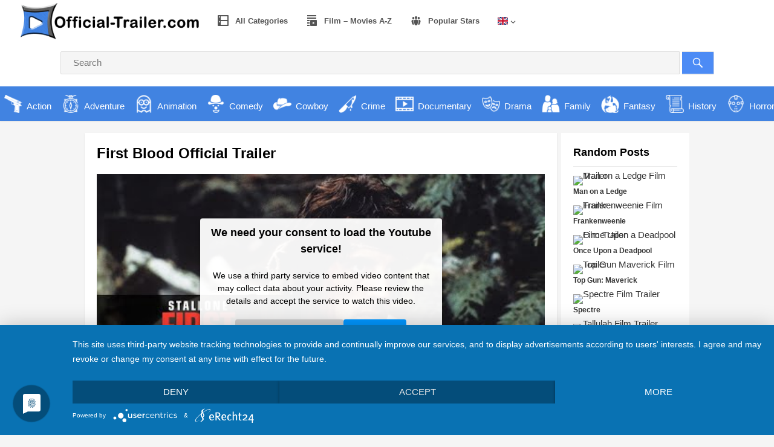

--- FILE ---
content_type: text/html; charset=UTF-8
request_url: https://www.official-trailer.com/first-blood/
body_size: 24423
content:
<!DOCTYPE html>
<html lang="en-US">
<head>
<meta charset="UTF-8">
<meta name="viewport" content="width=device-width, initial-scale=1">
<meta http-equiv="X-UA-Compatible" content="IE=edge">
<meta name="HandheldFriendly" content="true">
<link rel="profile" href="https://gmpg.org/xfn/11">
<link rel="stylesheet" type="text/css" href="https://www.official-trailer.com/wp-content/themes/videonow-pro/scss/flag-icons.min.css" />
<link rel="icon" type="image/png" href="https://www.official-trailer.com/wp-content/uploads/2022/06/favoriticon.png" />
<meta name='robots' content='index, follow, max-image-preview:large, max-snippet:-1, max-video-preview:-1' />

	<!-- This site is optimized with the Yoast SEO plugin v21.5 - https://yoast.com/wordpress/plugins/seo/ -->
	<title>First Blood - Official Trailer English</title>
	<link rel="canonical" href="https://www.official-trailer.com/first-blood/" />
	<meta property="og:locale" content="en_US" />
	<meta property="og:type" content="article" />
	<meta property="og:title" content="First Blood - Official Trailer English" />
	<meta property="og:description" content="When former Green Beret John Rambo is harassed by local law enforcement and arrested for vagrancy, the Vietnam vet snaps, [&hellip;]" />
	<meta property="og:url" content="https://www.official-trailer.com/first-blood/" />
	<meta property="og:site_name" content="Official Trailer English" />
	<meta property="article:published_time" content="2022-12-27T01:40:14+00:00" />
	<meta name="author" content="en2gast" />
	<meta name="twitter:card" content="summary_large_image" />
	<script type="application/ld+json" class="yoast-schema-graph">{"@context":"https://schema.org","@graph":[{"@type":"WebPage","@id":"https://www.official-trailer.com/first-blood/","url":"https://www.official-trailer.com/first-blood/","name":"First Blood - Official Trailer English","isPartOf":{"@id":"https://www.official-trailer.com/#website"},"datePublished":"2022-12-27T01:40:14+00:00","dateModified":"2022-12-27T01:40:14+00:00","author":{"@id":"https://www.official-trailer.com/#/schema/person/6c761bf384f82ed9755d6410072b9f29"},"breadcrumb":{"@id":"https://www.official-trailer.com/first-blood/#breadcrumb"},"inLanguage":"en-US","potentialAction":[{"@type":"ReadAction","target":["https://www.official-trailer.com/first-blood/"]}]},{"@type":"BreadcrumbList","@id":"https://www.official-trailer.com/first-blood/#breadcrumb","itemListElement":[{"@type":"ListItem","position":1,"name":"Startseite","item":"https://www.official-trailer.com/"},{"@type":"ListItem","position":2,"name":"First Blood"}]},{"@type":"WebSite","@id":"https://www.official-trailer.com/#website","url":"https://www.official-trailer.com/","name":"Official Trailer English","description":"","potentialAction":[{"@type":"SearchAction","target":{"@type":"EntryPoint","urlTemplate":"https://www.official-trailer.com/?s={search_term_string}"},"query-input":"required name=search_term_string"}],"inLanguage":"en-US"},{"@type":"Person","@id":"https://www.official-trailer.com/#/schema/person/6c761bf384f82ed9755d6410072b9f29","name":"en2gast"}]}</script>
	<!-- / Yoast SEO plugin. -->


<link rel='dns-prefetch' href='//www.official-trailer.com' />
<link rel="alternate" type="application/rss+xml" title="Official Trailer English &raquo; Feed" href="https://www.official-trailer.com/feed/" />
<link rel="alternate" type="application/rss+xml" title="Official Trailer English &raquo; Comments Feed" href="https://www.official-trailer.com/comments/feed/" />
<script type="text/javascript">
/* <![CDATA[ */
window._wpemojiSettings = {"baseUrl":"https:\/\/s.w.org\/images\/core\/emoji\/14.0.0\/72x72\/","ext":".png","svgUrl":"https:\/\/s.w.org\/images\/core\/emoji\/14.0.0\/svg\/","svgExt":".svg","source":{"concatemoji":"https:\/\/www.official-trailer.com\/wp-includes\/js\/wp-emoji-release.min.js?ver=0613eb8bd67fabad33d7033fcd7224d7"}};
/*! This file is auto-generated */
!function(i,n){var o,s,e;function c(e){try{var t={supportTests:e,timestamp:(new Date).valueOf()};sessionStorage.setItem(o,JSON.stringify(t))}catch(e){}}function p(e,t,n){e.clearRect(0,0,e.canvas.width,e.canvas.height),e.fillText(t,0,0);var t=new Uint32Array(e.getImageData(0,0,e.canvas.width,e.canvas.height).data),r=(e.clearRect(0,0,e.canvas.width,e.canvas.height),e.fillText(n,0,0),new Uint32Array(e.getImageData(0,0,e.canvas.width,e.canvas.height).data));return t.every(function(e,t){return e===r[t]})}function u(e,t,n){switch(t){case"flag":return n(e,"\ud83c\udff3\ufe0f\u200d\u26a7\ufe0f","\ud83c\udff3\ufe0f\u200b\u26a7\ufe0f")?!1:!n(e,"\ud83c\uddfa\ud83c\uddf3","\ud83c\uddfa\u200b\ud83c\uddf3")&&!n(e,"\ud83c\udff4\udb40\udc67\udb40\udc62\udb40\udc65\udb40\udc6e\udb40\udc67\udb40\udc7f","\ud83c\udff4\u200b\udb40\udc67\u200b\udb40\udc62\u200b\udb40\udc65\u200b\udb40\udc6e\u200b\udb40\udc67\u200b\udb40\udc7f");case"emoji":return!n(e,"\ud83e\udef1\ud83c\udffb\u200d\ud83e\udef2\ud83c\udfff","\ud83e\udef1\ud83c\udffb\u200b\ud83e\udef2\ud83c\udfff")}return!1}function f(e,t,n){var r="undefined"!=typeof WorkerGlobalScope&&self instanceof WorkerGlobalScope?new OffscreenCanvas(300,150):i.createElement("canvas"),a=r.getContext("2d",{willReadFrequently:!0}),o=(a.textBaseline="top",a.font="600 32px Arial",{});return e.forEach(function(e){o[e]=t(a,e,n)}),o}function t(e){var t=i.createElement("script");t.src=e,t.defer=!0,i.head.appendChild(t)}"undefined"!=typeof Promise&&(o="wpEmojiSettingsSupports",s=["flag","emoji"],n.supports={everything:!0,everythingExceptFlag:!0},e=new Promise(function(e){i.addEventListener("DOMContentLoaded",e,{once:!0})}),new Promise(function(t){var n=function(){try{var e=JSON.parse(sessionStorage.getItem(o));if("object"==typeof e&&"number"==typeof e.timestamp&&(new Date).valueOf()<e.timestamp+604800&&"object"==typeof e.supportTests)return e.supportTests}catch(e){}return null}();if(!n){if("undefined"!=typeof Worker&&"undefined"!=typeof OffscreenCanvas&&"undefined"!=typeof URL&&URL.createObjectURL&&"undefined"!=typeof Blob)try{var e="postMessage("+f.toString()+"("+[JSON.stringify(s),u.toString(),p.toString()].join(",")+"));",r=new Blob([e],{type:"text/javascript"}),a=new Worker(URL.createObjectURL(r),{name:"wpTestEmojiSupports"});return void(a.onmessage=function(e){c(n=e.data),a.terminate(),t(n)})}catch(e){}c(n=f(s,u,p))}t(n)}).then(function(e){for(var t in e)n.supports[t]=e[t],n.supports.everything=n.supports.everything&&n.supports[t],"flag"!==t&&(n.supports.everythingExceptFlag=n.supports.everythingExceptFlag&&n.supports[t]);n.supports.everythingExceptFlag=n.supports.everythingExceptFlag&&!n.supports.flag,n.DOMReady=!1,n.readyCallback=function(){n.DOMReady=!0}}).then(function(){return e}).then(function(){var e;n.supports.everything||(n.readyCallback(),(e=n.source||{}).concatemoji?t(e.concatemoji):e.wpemoji&&e.twemoji&&(t(e.twemoji),t(e.wpemoji)))}))}((window,document),window._wpemojiSettings);
/* ]]> */
</script>
<style id='wp-emoji-styles-inline-css' type='text/css'>

	img.wp-smiley, img.emoji {
		display: inline !important;
		border: none !important;
		box-shadow: none !important;
		height: 1em !important;
		width: 1em !important;
		margin: 0 0.07em !important;
		vertical-align: -0.1em !important;
		background: none !important;
		padding: 0 !important;
	}
</style>
<link rel='stylesheet' id='wp-block-library-css' href='https://www.official-trailer.com/wp-includes/css/dist/block-library/style.min.css?ver=0613eb8bd67fabad33d7033fcd7224d7' type='text/css' media='all' />
<link rel='stylesheet' id='a-z-listing-block-css' href='https://www.official-trailer.com/wp-content/plugins/a-z-listing/css/a-z-listing-default.css?ver=4.3.1' type='text/css' media='all' />
<style id='classic-theme-styles-inline-css' type='text/css'>
/*! This file is auto-generated */
.wp-block-button__link{color:#fff;background-color:#32373c;border-radius:9999px;box-shadow:none;text-decoration:none;padding:calc(.667em + 2px) calc(1.333em + 2px);font-size:1.125em}.wp-block-file__button{background:#32373c;color:#fff;text-decoration:none}
</style>
<style id='global-styles-inline-css' type='text/css'>
body{--wp--preset--color--black: #000000;--wp--preset--color--cyan-bluish-gray: #abb8c3;--wp--preset--color--white: #ffffff;--wp--preset--color--pale-pink: #f78da7;--wp--preset--color--vivid-red: #cf2e2e;--wp--preset--color--luminous-vivid-orange: #ff6900;--wp--preset--color--luminous-vivid-amber: #fcb900;--wp--preset--color--light-green-cyan: #7bdcb5;--wp--preset--color--vivid-green-cyan: #00d084;--wp--preset--color--pale-cyan-blue: #8ed1fc;--wp--preset--color--vivid-cyan-blue: #0693e3;--wp--preset--color--vivid-purple: #9b51e0;--wp--preset--gradient--vivid-cyan-blue-to-vivid-purple: linear-gradient(135deg,rgba(6,147,227,1) 0%,rgb(155,81,224) 100%);--wp--preset--gradient--light-green-cyan-to-vivid-green-cyan: linear-gradient(135deg,rgb(122,220,180) 0%,rgb(0,208,130) 100%);--wp--preset--gradient--luminous-vivid-amber-to-luminous-vivid-orange: linear-gradient(135deg,rgba(252,185,0,1) 0%,rgba(255,105,0,1) 100%);--wp--preset--gradient--luminous-vivid-orange-to-vivid-red: linear-gradient(135deg,rgba(255,105,0,1) 0%,rgb(207,46,46) 100%);--wp--preset--gradient--very-light-gray-to-cyan-bluish-gray: linear-gradient(135deg,rgb(238,238,238) 0%,rgb(169,184,195) 100%);--wp--preset--gradient--cool-to-warm-spectrum: linear-gradient(135deg,rgb(74,234,220) 0%,rgb(151,120,209) 20%,rgb(207,42,186) 40%,rgb(238,44,130) 60%,rgb(251,105,98) 80%,rgb(254,248,76) 100%);--wp--preset--gradient--blush-light-purple: linear-gradient(135deg,rgb(255,206,236) 0%,rgb(152,150,240) 100%);--wp--preset--gradient--blush-bordeaux: linear-gradient(135deg,rgb(254,205,165) 0%,rgb(254,45,45) 50%,rgb(107,0,62) 100%);--wp--preset--gradient--luminous-dusk: linear-gradient(135deg,rgb(255,203,112) 0%,rgb(199,81,192) 50%,rgb(65,88,208) 100%);--wp--preset--gradient--pale-ocean: linear-gradient(135deg,rgb(255,245,203) 0%,rgb(182,227,212) 50%,rgb(51,167,181) 100%);--wp--preset--gradient--electric-grass: linear-gradient(135deg,rgb(202,248,128) 0%,rgb(113,206,126) 100%);--wp--preset--gradient--midnight: linear-gradient(135deg,rgb(2,3,129) 0%,rgb(40,116,252) 100%);--wp--preset--font-size--small: 13px;--wp--preset--font-size--medium: 20px;--wp--preset--font-size--large: 36px;--wp--preset--font-size--x-large: 42px;--wp--preset--spacing--20: 0.44rem;--wp--preset--spacing--30: 0.67rem;--wp--preset--spacing--40: 1rem;--wp--preset--spacing--50: 1.5rem;--wp--preset--spacing--60: 2.25rem;--wp--preset--spacing--70: 3.38rem;--wp--preset--spacing--80: 5.06rem;--wp--preset--shadow--natural: 6px 6px 9px rgba(0, 0, 0, 0.2);--wp--preset--shadow--deep: 12px 12px 50px rgba(0, 0, 0, 0.4);--wp--preset--shadow--sharp: 6px 6px 0px rgba(0, 0, 0, 0.2);--wp--preset--shadow--outlined: 6px 6px 0px -3px rgba(255, 255, 255, 1), 6px 6px rgba(0, 0, 0, 1);--wp--preset--shadow--crisp: 6px 6px 0px rgba(0, 0, 0, 1);}:where(.is-layout-flex){gap: 0.5em;}:where(.is-layout-grid){gap: 0.5em;}body .is-layout-flow > .alignleft{float: left;margin-inline-start: 0;margin-inline-end: 2em;}body .is-layout-flow > .alignright{float: right;margin-inline-start: 2em;margin-inline-end: 0;}body .is-layout-flow > .aligncenter{margin-left: auto !important;margin-right: auto !important;}body .is-layout-constrained > .alignleft{float: left;margin-inline-start: 0;margin-inline-end: 2em;}body .is-layout-constrained > .alignright{float: right;margin-inline-start: 2em;margin-inline-end: 0;}body .is-layout-constrained > .aligncenter{margin-left: auto !important;margin-right: auto !important;}body .is-layout-constrained > :where(:not(.alignleft):not(.alignright):not(.alignfull)){max-width: var(--wp--style--global--content-size);margin-left: auto !important;margin-right: auto !important;}body .is-layout-constrained > .alignwide{max-width: var(--wp--style--global--wide-size);}body .is-layout-flex{display: flex;}body .is-layout-flex{flex-wrap: wrap;align-items: center;}body .is-layout-flex > *{margin: 0;}body .is-layout-grid{display: grid;}body .is-layout-grid > *{margin: 0;}:where(.wp-block-columns.is-layout-flex){gap: 2em;}:where(.wp-block-columns.is-layout-grid){gap: 2em;}:where(.wp-block-post-template.is-layout-flex){gap: 1.25em;}:where(.wp-block-post-template.is-layout-grid){gap: 1.25em;}.has-black-color{color: var(--wp--preset--color--black) !important;}.has-cyan-bluish-gray-color{color: var(--wp--preset--color--cyan-bluish-gray) !important;}.has-white-color{color: var(--wp--preset--color--white) !important;}.has-pale-pink-color{color: var(--wp--preset--color--pale-pink) !important;}.has-vivid-red-color{color: var(--wp--preset--color--vivid-red) !important;}.has-luminous-vivid-orange-color{color: var(--wp--preset--color--luminous-vivid-orange) !important;}.has-luminous-vivid-amber-color{color: var(--wp--preset--color--luminous-vivid-amber) !important;}.has-light-green-cyan-color{color: var(--wp--preset--color--light-green-cyan) !important;}.has-vivid-green-cyan-color{color: var(--wp--preset--color--vivid-green-cyan) !important;}.has-pale-cyan-blue-color{color: var(--wp--preset--color--pale-cyan-blue) !important;}.has-vivid-cyan-blue-color{color: var(--wp--preset--color--vivid-cyan-blue) !important;}.has-vivid-purple-color{color: var(--wp--preset--color--vivid-purple) !important;}.has-black-background-color{background-color: var(--wp--preset--color--black) !important;}.has-cyan-bluish-gray-background-color{background-color: var(--wp--preset--color--cyan-bluish-gray) !important;}.has-white-background-color{background-color: var(--wp--preset--color--white) !important;}.has-pale-pink-background-color{background-color: var(--wp--preset--color--pale-pink) !important;}.has-vivid-red-background-color{background-color: var(--wp--preset--color--vivid-red) !important;}.has-luminous-vivid-orange-background-color{background-color: var(--wp--preset--color--luminous-vivid-orange) !important;}.has-luminous-vivid-amber-background-color{background-color: var(--wp--preset--color--luminous-vivid-amber) !important;}.has-light-green-cyan-background-color{background-color: var(--wp--preset--color--light-green-cyan) !important;}.has-vivid-green-cyan-background-color{background-color: var(--wp--preset--color--vivid-green-cyan) !important;}.has-pale-cyan-blue-background-color{background-color: var(--wp--preset--color--pale-cyan-blue) !important;}.has-vivid-cyan-blue-background-color{background-color: var(--wp--preset--color--vivid-cyan-blue) !important;}.has-vivid-purple-background-color{background-color: var(--wp--preset--color--vivid-purple) !important;}.has-black-border-color{border-color: var(--wp--preset--color--black) !important;}.has-cyan-bluish-gray-border-color{border-color: var(--wp--preset--color--cyan-bluish-gray) !important;}.has-white-border-color{border-color: var(--wp--preset--color--white) !important;}.has-pale-pink-border-color{border-color: var(--wp--preset--color--pale-pink) !important;}.has-vivid-red-border-color{border-color: var(--wp--preset--color--vivid-red) !important;}.has-luminous-vivid-orange-border-color{border-color: var(--wp--preset--color--luminous-vivid-orange) !important;}.has-luminous-vivid-amber-border-color{border-color: var(--wp--preset--color--luminous-vivid-amber) !important;}.has-light-green-cyan-border-color{border-color: var(--wp--preset--color--light-green-cyan) !important;}.has-vivid-green-cyan-border-color{border-color: var(--wp--preset--color--vivid-green-cyan) !important;}.has-pale-cyan-blue-border-color{border-color: var(--wp--preset--color--pale-cyan-blue) !important;}.has-vivid-cyan-blue-border-color{border-color: var(--wp--preset--color--vivid-cyan-blue) !important;}.has-vivid-purple-border-color{border-color: var(--wp--preset--color--vivid-purple) !important;}.has-vivid-cyan-blue-to-vivid-purple-gradient-background{background: var(--wp--preset--gradient--vivid-cyan-blue-to-vivid-purple) !important;}.has-light-green-cyan-to-vivid-green-cyan-gradient-background{background: var(--wp--preset--gradient--light-green-cyan-to-vivid-green-cyan) !important;}.has-luminous-vivid-amber-to-luminous-vivid-orange-gradient-background{background: var(--wp--preset--gradient--luminous-vivid-amber-to-luminous-vivid-orange) !important;}.has-luminous-vivid-orange-to-vivid-red-gradient-background{background: var(--wp--preset--gradient--luminous-vivid-orange-to-vivid-red) !important;}.has-very-light-gray-to-cyan-bluish-gray-gradient-background{background: var(--wp--preset--gradient--very-light-gray-to-cyan-bluish-gray) !important;}.has-cool-to-warm-spectrum-gradient-background{background: var(--wp--preset--gradient--cool-to-warm-spectrum) !important;}.has-blush-light-purple-gradient-background{background: var(--wp--preset--gradient--blush-light-purple) !important;}.has-blush-bordeaux-gradient-background{background: var(--wp--preset--gradient--blush-bordeaux) !important;}.has-luminous-dusk-gradient-background{background: var(--wp--preset--gradient--luminous-dusk) !important;}.has-pale-ocean-gradient-background{background: var(--wp--preset--gradient--pale-ocean) !important;}.has-electric-grass-gradient-background{background: var(--wp--preset--gradient--electric-grass) !important;}.has-midnight-gradient-background{background: var(--wp--preset--gradient--midnight) !important;}.has-small-font-size{font-size: var(--wp--preset--font-size--small) !important;}.has-medium-font-size{font-size: var(--wp--preset--font-size--medium) !important;}.has-large-font-size{font-size: var(--wp--preset--font-size--large) !important;}.has-x-large-font-size{font-size: var(--wp--preset--font-size--x-large) !important;}
.wp-block-navigation a:where(:not(.wp-element-button)){color: inherit;}
:where(.wp-block-post-template.is-layout-flex){gap: 1.25em;}:where(.wp-block-post-template.is-layout-grid){gap: 1.25em;}
:where(.wp-block-columns.is-layout-flex){gap: 2em;}:where(.wp-block-columns.is-layout-grid){gap: 2em;}
.wp-block-pullquote{font-size: 1.5em;line-height: 1.6;}
</style>
<link rel='stylesheet' id='contact-form-7-css' href='https://www.official-trailer.com/wp-content/plugins/contact-form-7/includes/css/styles.css?ver=5.8.3' type='text/css' media='all' />
<link rel='stylesheet' id='menu-image-css' href='https://www.official-trailer.com/wp-content/plugins/menu-image/includes/css/menu-image.css?ver=3.10' type='text/css' media='all' />
<link rel='stylesheet' id='dashicons-css' href='https://www.official-trailer.com/wp-includes/css/dashicons.min.css?ver=0613eb8bd67fabad33d7033fcd7224d7' type='text/css' media='all' />
<link rel='stylesheet' id='videonow_pro-style-css' href='https://www.official-trailer.com/wp-content/themes/videonow-pro/style.css?ver=20180523' type='text/css' media='all' />
<link rel='stylesheet' id='genericons-style-css' href='https://www.official-trailer.com/wp-content/themes/videonow-pro/genericons/genericons.css?ver=0613eb8bd67fabad33d7033fcd7224d7' type='text/css' media='all' />
<link rel='stylesheet' id='responsive-style-css' href='https://www.official-trailer.com/wp-content/themes/videonow-pro/responsive.css?ver=20180323' type='text/css' media='all' />
<link rel='stylesheet' id='elementor-icons-css' href='https://www.official-trailer.com/wp-content/plugins/elementor/assets/lib/eicons/css/elementor-icons.min.css?ver=5.23.0' type='text/css' media='all' />
<link rel='stylesheet' id='elementor-frontend-css' href='https://www.official-trailer.com/wp-content/plugins/elementor/assets/css/frontend.min.css?ver=3.17.3' type='text/css' media='all' />
<link rel='stylesheet' id='swiper-css' href='https://www.official-trailer.com/wp-content/plugins/elementor/assets/lib/swiper/css/swiper.min.css?ver=5.3.6' type='text/css' media='all' />
<link rel='stylesheet' id='elementor-post-3825-css' href='https://www.official-trailer.com/wp-content/uploads/elementor/css/post-3825.css?ver=1701373440' type='text/css' media='all' />
<link rel='stylesheet' id='elementor-pro-css' href='https://www.official-trailer.com/wp-content/plugins/elementor-pro/assets/css/frontend.min.css?ver=3.17.1' type='text/css' media='all' />
<link rel='stylesheet' id='elementor-global-css' href='https://www.official-trailer.com/wp-content/uploads/elementor/css/global.css?ver=1701373441' type='text/css' media='all' />
<link rel='stylesheet' id='a-z-listing-css' href='https://www.official-trailer.com/wp-content/plugins/a-z-listing/css/a-z-listing-default.css?ver=4.3.1' type='text/css' media='all' />
<link rel='stylesheet' id='carousel-slider-frontend-css' href='https://www.official-trailer.com/wp-content/plugins/carousel-slider/assets/css/frontend.css?ver=2.1.0' type='text/css' media='all' />
<script type="text/javascript" src="https://www.official-trailer.com/wp-includes/js/jquery/jquery.min.js?ver=3.7.1" id="jquery-core-js"></script>
<script type="text/javascript" src="https://www.official-trailer.com/wp-includes/js/jquery/jquery-migrate.min.js?ver=3.4.1" id="jquery-migrate-js"></script>
<link rel="https://api.w.org/" href="https://www.official-trailer.com/wp-json/" /><link rel="alternate" type="application/json" href="https://www.official-trailer.com/wp-json/wp/v2/posts/4697" /><meta property="og:image" content="https://img.youtube.com/vi/Rl_4vPKDijQ/maxresdefault.jpg" />
<meta name="twitter:image" content="https://img.youtube.com/vi/Rl_4vPKDijQ/maxresdefault.jpg" />
<meta name="description" content="

When former Green Beret John Rambo is harassed by local law enforcement and arrested for vagrancy, the Vietnam vet snaps, runs for the hills and rat-a-- Official Trailer, Movie Trailer, Film Trailer" />
<meta name="keywords" content="First Blood Official Trailer, First Blood Trailer, First Blood Film Trailer, First Blood Film , First Blood Stream, First Blood Film Stream"/><meta name="generator" content="Elementor 3.17.3; features: e_dom_optimization, e_optimized_assets_loading, additional_custom_breakpoints; settings: css_print_method-external, google_font-enabled, font_display-auto">
<script type="application/javascript" src="https://app.usercentrics.eu/latest/main.js" id="ZNy8Nw3V2"></script>
<script type="application/javascript" src="https://privacy-proxy.usercentrics.eu/latest/uc-block.bundle.js"></script>

</head>

<body data-rsssl=1 class="post-template-default single single-post postid-4697 single-format-standard group-blog elementor-default elementor-kit-3825">
<div id="page" class="site">

	<header id="masthead" class="site-header ">

		<div class="site-branding">

						
			<div id="logo">
				<span class="helper"></span>
				<a href="https://www.official-trailer.com/" rel="home">
					<img src="https://www.official-trailer.com/wp-content/uploads/2022/06/logoofficial-trailer2.png" alt="Official Trailer Logo"/>
				</a>
			</div><!-- #logo -->

			
		</div><!-- .site-branding -->

		<nav id="primary-nav" class="main-navigation">

			<div class="menu-menu-container"><ul id="primary-menu" class="sf-menu"><li id="menu-item-3768" class="menu-item menu-item-type-post_type menu-item-object-page menu-item-3768"><a href="https://www.official-trailer.com/all-categories/"><span class="dashicons dashicons-excerpt-view after-menu-image-icons"></span><span class="menu-image-title-after menu-image-title">All Categories</span></a></li>
<li id="menu-item-3005" class="menu-item menu-item-type-post_type menu-item-object-page menu-item-3005"><a href="https://www.official-trailer.com/film-movies-a-z/"><span class="dashicons dashicons-playlist-video after-menu-image-icons"></span><span class="menu-image-title-after menu-image-title">Film – Movies A-Z</span></a></li>
<li id="menu-item-3043" class="menu-item menu-item-type-post_type menu-item-object-page menu-item-3043"><a href="https://www.official-trailer.com/movie-film-stars/"><span class="dashicons dashicons-groups after-menu-image-icons"></span><span class="menu-image-title-after menu-image-title">Popular Stars</span></a></li>
<li id="menu-item-4238" class="flaggsmenu menu-item menu-item-type-custom menu-item-object-custom menu-item-has-children menu-item-4238"><a title="flags" href="#"><div class="fi fi-xx "></div></a>
<ul class="sub-menu">
	<li id="menu-item-1616" class="menu-item menu-item-type-custom menu-item-object-custom menu-item-1616"><a title="United Kingdom flag" href="https://www.official-trailer.com/?country=GBR"><div class="fi fi-gb"></div></a></li>
	<li id="menu-item-4232" class="menu-item menu-item-type-custom menu-item-object-custom menu-item-4232"><a title="USA Flag " href="https://www.official-trailer.com/?country=USA"><div class="fi fi-um"></div></a></li>
	<li id="menu-item-4233" class="menu-item menu-item-type-custom menu-item-object-custom menu-item-4233"><a title="Canada Flag" href="https://www.official-trailer.com/?country=CAN"><div class="fi fi-ca"></div></a></li>
	<li id="menu-item-4234" class="menu-item menu-item-type-custom menu-item-object-custom menu-item-4234"><a title="Australia Flag" href="https://www.official-trailer.com/?country=AUS"><div class="fi fi-au"></div></a></li>
	<li id="menu-item-1617" class="menu-item menu-item-type-custom menu-item-object-custom menu-item-1617"><a title="Germany Flag" href="https://www.official-trailer.com/deutsch/?country=GER"><div class="fi fi-de"></div></a></li>
	<li id="menu-item-4235" class="menu-item menu-item-type-custom menu-item-object-custom menu-item-4235"><a title="Austria Flag" href="https://www.official-trailer.com/deutsch/?country=AUT"><div class="fi fi-at"></div></a></li>
	<li id="menu-item-4237" class="menu-item menu-item-type-custom menu-item-object-custom menu-item-4237"><a title="Switzerland Flag" href="https://www.official-trailer.com/deutsch/?country=SUI"><div class="fi fi-ch"></div></a></li>
	<li id="menu-item-4026" class="menu-item menu-item-type-custom menu-item-object-custom menu-item-4026"><a title="France Flag" href="https://www.official-trailer.com/francais/?country=FRA"><div class="fi fi-fr"></div></a></li>
	<li id="menu-item-4027" class="menu-item menu-item-type-custom menu-item-object-custom menu-item-4027"><a title="Spain Flag" href="https://www.official-trailer.com/espanol/?country=ESP"><div class="fi fi-es"></div></a></li>
	<li id="menu-item-4236" class="menu-item menu-item-type-custom menu-item-object-custom menu-item-4236"><a title="MEX flag" href="https://www.official-trailer.com/espanol/?country=MEX"><div class="fi fi-mx"></div></a></li>
</ul>
</li>
</ul></div>
		</nav><!-- #primary-nav -->

		<div id="slick-mobile-menu"></div>		

<!-- .header-search Start -->
			
	<div class="header-search">
	<form id="searchform" method="get" action="https://www.official-trailer.com/">
		<input type="search" name="s" class="search-input" placeholder="Search" autocomplete="off">
		<button type="submit" class="search-submit"><span class="genericon genericon-search"></span></button>		
	</form>
</div><!-- .header-search END-->

<!-- #headerkategorien start -->
<div class="headerkategorien">
<div class="all-categories"><div class="header-category-bar"><a href="https://www.official-trailer.com/category/action/" title="View all posts in Action" ><img class="header-category-icon" src="https://www.official-trailer.com/wp-content/uploads/2021/04/action.png" alt="Action"/><span class="header-category-name">Action</span><span class="header-category-desc"></span> <span class="video-count">563<em>Trailer</em></span></a></div><div class="header-category-bar"><a href="https://www.official-trailer.com/category/adventure/" title="View all posts in Adventure" ><img class="header-category-icon" src="https://www.official-trailer.com/wp-content/uploads/2021/04/compass.png" alt="Adventure"/><span class="header-category-name">Adventure</span><span class="header-category-desc"></span> <span class="video-count">387<em>Trailer</em></span></a></div><div class="header-category-bar"><a href="https://www.official-trailer.com/category/animation/" title="View all posts in Animation" ><img class="header-category-icon" src="https://www.official-trailer.com/wp-content/uploads/2021/04/animation.png" alt="Animation"/><span class="header-category-name">Animation</span><span class="header-category-desc"></span> <span class="video-count">138<em>Trailer</em></span></a></div><div class="header-category-bar"><a href="https://www.official-trailer.com/category/comedy/" title="View all posts in Comedy" ><img class="header-category-icon" src="https://www.official-trailer.com/wp-content/uploads/2021/04/comedy.png" alt="Comedy"/><span class="header-category-name">Comedy</span><span class="header-category-desc"></span> <span class="video-count">640<em>Trailer</em></span></a></div><div class="header-category-bar"><a href="https://www.official-trailer.com/category/cowboy/" title="View all posts in Cowboy" ><img class="header-category-icon" src="https://www.official-trailer.com/wp-content/uploads/2021/04/western.png" alt="Cowboy"/><span class="header-category-name">Cowboy</span><span class="header-category-desc"></span> <span class="video-count">14<em>Trailer</em></span></a></div><div class="header-category-bar"><a href="https://www.official-trailer.com/category/crime/" title="View all posts in Crime" ><img class="header-category-icon" src="https://www.official-trailer.com/wp-content/uploads/2021/04/krimi.png" alt="Crime"/><span class="header-category-name">Crime</span><span class="header-category-desc"></span> <span class="video-count">246<em>Trailer</em></span></a></div><div class="header-category-bar"><a href="https://www.official-trailer.com/category/documentary/" title="View all posts in Documentary" ><img class="header-category-icon" src="https://www.official-trailer.com/wp-content/uploads/2021/04/dokumentarfilme.png" alt="Documentary"/><span class="header-category-name">Documentary</span><span class="header-category-desc"></span> <span class="video-count">84<em>Trailer</em></span></a></div><div class="header-category-bar"><a href="https://www.official-trailer.com/category/drama/" title="View all posts in Drama" ><img class="header-category-icon" src="https://www.official-trailer.com/wp-content/uploads/2021/04/drama.png" alt="Drama"/><span class="header-category-name">Drama</span><span class="header-category-desc"></span> <span class="video-count">648<em>Trailer</em></span></a></div><div class="header-category-bar"><a href="https://www.official-trailer.com/category/family/" title="View all posts in Family" ><img class="header-category-icon" src="https://www.official-trailer.com/wp-content/uploads/2021/04/familienfilme.png" alt="Family"/><span class="header-category-name">Family</span><span class="header-category-desc"></span> <span class="video-count">275<em>Trailer</em></span></a></div><div class="header-category-bar"><a href="https://www.official-trailer.com/category/fantasy/" title="View all posts in Fantasy" ><img class="header-category-icon" src="https://www.official-trailer.com/wp-content/uploads/2021/04/fantasy.png" alt="Fantasy"/><span class="header-category-name">Fantasy</span><span class="header-category-desc"></span> <span class="video-count">244<em>Trailer</em></span></a></div><div class="header-category-bar"><a href="https://www.official-trailer.com/category/history/" title="View all posts in History" ><img class="header-category-icon" src="https://www.official-trailer.com/wp-content/uploads/2021/04/geschichtsfilm.png" alt="History"/><span class="header-category-name">History</span><span class="header-category-desc"></span> <span class="video-count">66<em>Trailer</em></span></a></div><div class="header-category-bar"><a href="https://www.official-trailer.com/category/horror/" title="View all posts in Horror" ><img class="header-category-icon" src="https://www.official-trailer.com/wp-content/uploads/2021/04/horror.png" alt="Horror"/><span class="header-category-name">Horror</span><span class="header-category-desc"></span> <span class="video-count">238<em>Trailer</em></span></a></div><div class="header-category-bar"><a href="https://www.official-trailer.com/category/music/" title="View all posts in Music" ><img class="header-category-icon" src="https://www.official-trailer.com/wp-content/uploads/2021/04/music-player.png" alt="Music"/><span class="header-category-name">Music</span><span class="header-category-desc"></span> <span class="video-count">77<em>Trailer</em></span></a></div><div class="header-category-bar"><a href="https://www.official-trailer.com/category/mystery/" title="View all posts in Mystery" ><img class="header-category-icon" src="https://www.official-trailer.com/wp-content/uploads/2021/04/black-carnival-mask-shape.png" alt="Mystery"/><span class="header-category-name">Mystery</span><span class="header-category-desc"></span> <span class="video-count">169<em>Trailer</em></span></a></div><div class="header-category-bar"><a href="https://www.official-trailer.com/category/romance/" title="View all posts in Romance" ><img class="header-category-icon" src="https://www.official-trailer.com/wp-content/uploads/2021/04/liebesfilme.png" alt="Romance"/><span class="header-category-name">Romance</span><span class="header-category-desc"></span> <span class="video-count">197<em>Trailer</em></span></a></div><div class="header-category-bar"><a href="https://www.official-trailer.com/category/science-fiction/" title="View all posts in Science Fiction" ><img class="header-category-icon" src="https://www.official-trailer.com/wp-content/uploads/2021/04/sciencefiction.png" alt="Science Fiction"/><span class="header-category-name">Science Fiction</span><span class="header-category-desc"></span> <span class="video-count">264<em>Trailer</em></span></a></div><div class="header-category-bar"><a href="https://www.official-trailer.com/category/thriller/" title="View all posts in Thriller" ><img class="header-category-icon" src="https://www.official-trailer.com/wp-content/uploads/2021/04/thriller-2.png" alt="Thriller"/><span class="header-category-name">Thriller</span><span class="header-category-desc"></span> <span class="video-count">507<em>Trailer</em></span></a></div><div class="header-category-bar"><a href="https://www.official-trailer.com/category/tv-movie/" title="View all posts in TV Movie" ><img class="header-category-icon" src="https://www.official-trailer.com/wp-content/uploads/2021/04/serie.png" alt="TV Movie"/><span class="header-category-name">TV Movie</span><span class="header-category-desc"></span> <span class="video-count">14<em>Trailer</em></span></a></div><div class="header-category-bar"><a href="https://www.official-trailer.com/category/war/" title="View all posts in War" ><img class="header-category-icon" src="https://www.official-trailer.com/wp-content/uploads/2021/04/krieg.png" alt="War"/><span class="header-category-name">War</span><span class="header-category-desc"></span> <span class="video-count">52<em>Trailer</em></span></a></div></div></div>

<!-- #headerkategorien end-->
	</header><!-- #masthead -->

	
	<script>
	
	function getSearchParams(k){
 var p={};
 location.search.replace(/[?&]+([^=&]+)=([^&]*)/gi,function(s,k,v){p[k]=v})
 return k?p[k]:p;
}
	
function getCookie(name){
    var pattern = RegExp(name + "=.[^;]*")
    var matched = document.cookie.match(pattern)
    if(matched){
        var cookie = matched[0].split('=')
        return cookie[1]
    }
    return false
}
	function writeCookie (key, value, days) {
    var date = new Date();

    // Default at 365 days.
    days = days || 365;

    // Get unix milliseconds at current time plus number of days
    date.setTime(+ date + (days * 86400000)); //24 * 60 * 60 * 1000

    window.document.cookie = key + "=" + value + "; expires=" + date.toGMTString() + "; path=/";

    return value;
};

		jQuery(".flaggsmenu > a > div").removeClass();
		jQuery(".flaggsmenu > a > div").addClass("fi fi-gb");
		console.log("nicht gefunden englisch");
		//Standar immer englisch falls was anders dann ändern
	
var country="keine";
var url=window.location.href;

if(url.indexOf("country") !== -1){
country=getSearchParams("country");
writeCookie ("country", country, 360);
	
}
if(getCookie("country")!="keine" && getCookie("country")!=false){
var cookiescuntry=getCookie("country");

if(cookiescuntry=="GER" && url.indexOf("deutsch") !== -1){	
jQuery(".flaggsmenu > a > div").removeClass();
jQuery(".flaggsmenu > a > div").addClass("fi fi-de");
}
if(cookiescuntry=="AUT" && url.indexOf("deutsch") !== -1){	
jQuery(".flaggsmenu > a > div").removeClass();
jQuery(".flaggsmenu > a > div").addClass("fi fi-at");
}
if(cookiescuntry=="SUI" && url.indexOf("deutsch") !== -1){	
jQuery(".flaggsmenu > a > div").removeClass();
jQuery(".flaggsmenu > a > div").addClass("fi fi-ch");
}

if(cookiescuntry=="ESP" && url.indexOf("espanol") !== -1){	
jQuery(".flaggsmenu > a > div").removeClass();
jQuery(".flaggsmenu > a > div").addClass("fi fi-es");
}
if(cookiescuntry=="MEX" && url.indexOf("espanol") !== -1){	
jQuery(".flaggsmenu > a > div").removeClass();
jQuery(".flaggsmenu > a > div").addClass("fi fi-mx");
}

if(cookiescuntry=="FRA" && url.indexOf("francais") !== -1){	
jQuery(".flaggsmenu > a > div").removeClass();
jQuery(".flaggsmenu > a > div").addClass("fi fi-fr");
}

if(cookiescuntry=="USA"){	
jQuery(".flaggsmenu > a > div").removeClass();
jQuery(".flaggsmenu > a > div").addClass("fi fi-um");
}
if(cookiescuntry=="CAN"){	
jQuery(".flaggsmenu > a > div").removeClass();
jQuery(".flaggsmenu > a > div").addClass("fi fi-ca");
}
if(cookiescuntry=="GBR"){	
jQuery(".flaggsmenu > a > div").removeClass();
jQuery(".flaggsmenu > a > div").addClass("fi fi-gb");
}
if(cookiescuntry=="AUS"){	
jQuery(".flaggsmenu > a > div").removeClass();
jQuery(".flaggsmenu > a > div").addClass("fi fi-au");
}
console.log("gefunden");
}else{
		jQuery(".flaggsmenu > a > div").removeClass();
		jQuery(".flaggsmenu > a > div").addClass("fi fi-gb");
		console.log("nicht gefunden englisch");
		//Standar immer englisch falls was anders dann ändern

	if(url.indexOf("deutsch") !== -1){
		jQuery(".flaggsmenu > a > div").removeClass();
		jQuery(".flaggsmenu > a > div").addClass("fi fi-de");
		console.log("nicht gefunden deutsch");

	}
	if(url.indexOf("francais") !== -1){
		jQuery(".flaggsmenu > a > div").removeClass();
		jQuery(".flaggsmenu > a > div").addClass("fi fi-fr");
		console.log("nicht gefunden francais");
	}
	if(url.indexOf("espanol") !== -1){
		jQuery(".flaggsmenu > a > div").removeClass();
		jQuery(".flaggsmenu > a > div").addClass("fi fi-es");
		console.log("nicht gefunden espanol");
	}
	console.log("nicht gefunden");
}

console.log(cookiescuntry);
</script>
<style>
	.sf-menu ul{
	
	width:50px !important;	
	}
	.sidebar{
	    height: 1789px;
    overflow: auto;
	width: 212px;

	}
	
.sidebar::-webkit-scrollbar {
    width: 12px;
}

.sidebar::-webkit-scrollbar-track {
    -webkit-box-shadow: inset 0 0 6px rgba(0,0,0,0.3); 
    border-radius: 10px;
}

.sidebar::-webkit-scrollbar-thumb {
    border-radius: 10px;
    -webkit-box-shadow: inset 0 0 6px rgba(0,0,0,0.5); 
}



	a:link { text-decoration: none !important; }

a:visited { text-decoration: none !important; }

a:hover {  text-decoration: none !important; }

a:active {  text-decoration: none !important; }

.headerkategorien{
    clear: both;
    height: 57px;
    width: 100%;
    overflow: auto;
    white-space: nowrap;
    text-align: center;
    overflow-y: hidden;
    background: #4183E1;
    color: white;
    display: flex;
    align-items: center;
}

.headerkategorien::-webkit-scrollbar {
    width: 12px;
}

.headerkategorien::-webkit-scrollbar-track {
    -webkit-box-shadow: inset 0 0 6px rgba(0,0,0,0.3); 
    border-radius: 10px;
}

.headerkategorien::-webkit-scrollbar-thumb {
    border-radius: 10px;
    -webkit-box-shadow: inset 0 0 6px rgba(0,0,0,0.5); 
}

.header-category-bar{
	display: inline-grid;
	margin-right: 10px;
}

    .header-category-bar a{
		align-items: center;
    justify-content: center;
    display: flex;
color:white;
    }

	.header-category-name {
    margin-bottom:0px !important;
	margin-top: 10px !important;
}
.header-category-icon{
width: 30px !important;
height: 30px !important;
margin-top: 2px !important;
margin-right: 7px;
margin-left: 7px;
filter: invert(1);
}

.video-count{
	display:none;
}
.site-header{
	height: fit-content;
}



.sidebar .widget_posts_thumbnail .thumbnail-wrap, .sidebar .widget_posts_thumbnail .wp-post-image, .sidebar .widget_posts_thumbnail img{
	//width:160px !important;

}

.letter-section ul.columns{
	column-count:2 !important;
	column-width:100% !important;
 max-width:100% !important;

}


.letter-section ul.columns > li{
padding-left:10px;

}

.letter-section ul.columns > li:nth-of-type(even){
background:#f5f5f5;
}



.carousel-slider .owl-nav .owl-next, .carousel-slider .owl-nav .owl-prev{
	
 top:-19px !important;
	background:rgb(54, 110, 201) !important;
	width:30px !important;

}

.widget_carousel_slider .carousel-slider .owl-nav .owl-next, .widget_carousel_slider .carousel-slider .owl-nav .owl-prev{
	
	top:-26px !important;
	   background:rgb(54, 110, 201) !important;
	   width:30px !important;
   
   }
.widget_carousel_slider::before {
    content: '';
	display: inline-block;
	width: 100%;
	background: #4c8bf5;
    text-align: center;
    padding: 4px;
		color: white;
margin-bottom: 3px !important;
height: 31px;
	
}



.letter-section h2.letter-title{
	
	color: white;
    text-align: center;
    background: #4c8bf5;
	border-bottom:none !important;
}
.startpageheadline{
background: #4c8bf5;
    text-align: center;
    padding: 4px;
		color: white;
margin-bottom: 3px !important;
height: 31px;
	
}
.page-title {
    font-size: 22px !important;
    margin-bottom: 15px;
    line-height: 1.2;
}

.carousel-slider__post-excerpt{
	display:none;
}
.carousel-slider__post-meta{
	display:none;
}
.carousel-slider__post-title{
	height:20px !important;
	overflow:hidden;
	min-height:1px !important;
}

.owl-nav{
	display:block !important;
}


.section-header img{
	width:30px !important;
}

.sidebar .widget_posts_thumbnail .thumbnail-wrap, .sidebar .widget_posts_thumbnail .wp-post-image, .sidebar .widget_posts_thumbnail img{
	width:100% !important;
	
}




.entry-related .widget_posts_thumbnail ul > li{		
    width: 50%;
    display: inline-grid;

}

#videonow_pro-random-4 > ul > li> a > div > img {
	width:100% !important;
}
.widget_posts_thumbnail .thumbnail-wrap{
	float:none !important;
}

#nextvideo > img{
	width:100%;
}

@media only screen and (min-width: 800px){
	
	
.after-menu-image-icons{
	margin-top: 22px !important;
	}
}
	.after-menu-image-icons{
	margin-top: 11px;
	}


#logo img{
	width:300px;
}

@media only screen and (min-width: 768px) and (max-width: 959px)
{
	
	#nextvideo > img{
	width:48%;
}
	
	
.sidebar .widget_posts_thumbnail ul > li{
		
    width: 50%;
		display: inline-grid;
		padding:10px !important;
	}

	
}


@media only screen and (max-width: 479px){
	
	

	
	
	.entry-related .widget_posts_thumbnail ul > li{
			
		padding:0px !important;
    width: 100%;
    display: inline-grid;

}
	
.post-image-bg{
	height:100% !important;
}	

	
	#logo img{
	width:170px;
}

	
.entry-header .entry-title{
		//padding-top:50px;
	}


	
	.site-content{
		width: 95% !important;
		
	}
	

}
.section-more{
	display:none !important;
}
h2.entry-title{
	height:20px;
	overflow: hidden;
}

/*
.video-count{
	display:none !important;
}*/

.entry-meta{
	display:none !important;
}


.post-content-left{
	width:100% !important;
	background:rgba(0, 0, 0, 0.74) !important;
}
/*
.post-image-bg{
	height:100% !important;
}*/
.search-submit{
background: #4c8bf5;
	color: white;}

.search-input{
	background:#f5f5f5;}
.search-input:focus{
	background:#f5f5f5;}




</style>


	
	<div id="content" class="site-content clear">


	<div id="primary" class="content-area">
		<main id="main" class="site-main" >

		
<article id="post-4697" class="post-4697 post type-post status-publish format-standard has-post-thumbnail hentry category-action category-adventure category-thriller category-war">
 <header class="entry-header">
		<h1 class="entry-title">First Blood Official Trailer</h1>
			


			


		<div class="entry-meta clear">

			<span class="post-author">
				<a href="https://www.official-trailer.com/author/en2gast/"></a>
				<strong><a href="https://www.official-trailer.com/author/en2gast/" title="Posts by en2gast" rel="author">en2gast</a></strong>
				27. December 2022					
			</span><!-- .post-author -->

			<span class="post-comment">
				<a href="https://www.official-trailer.com/first-blood/#respond"><strong>0</strong>Comments</a>
			</span><!-- .post-comment -->

			<span class="post-view">
				<span class="view-count">1,627</span> Views			</span><!-- .post-view -->

			<span class="entry-share">
				<a class="icon-facebook" href="https://www.facebook.com/sharer/sharer.php?u=https%3A%2F%2Fwww.official-trailer.com%2Ffirst-blood%2F" title="Share on Facebook" target="_blank"><span class="genericon genericon-facebook-alt"></span></a>
				<a class="icon-twitter" href="https://twitter.com/intent/tweet?text=First+Blood&amp;url=https%3A%2F%2Fwww.official-trailer.com%2Ffirst-blood%2F"  title="Share on Twitter" target="_blank"><span class="genericon genericon-twitter"></span></a>
				<a class="icon-pinterest" href="https://pinterest.com/pin/create/button/?url=https%3A%2F%2Fwww.official-trailer.com%2Ffirst-blood%2F&amp;media=" title="Share on Pinterest" target="_blank"><span class="genericon genericon-pinterest"></span></a>
				<a class="icon-google-plus" href="https://plus.google.com/share?url=https%3A%2F%2Fwww.official-trailer.com%2Ffirst-blood%2F" title="Share on Google+" target="_blank"><span class="genericon genericon-googleplus-alt"></span></a>
			</span><!-- .entry-share -->

		</div><!-- .entry-meta -->

			</header><!-- .entry-header -->

	<div class="entry-content">
		<iframe id="youtubeVideo" height="400"  src="https://www.youtube.com/embed/Rl_4vPKDijQ?autoplay=1&rel=0" title="YouTube video player" frameborder="0" allow="accelerometer; autoplay; clipboard-write; encrypted-media; gyroscope; picture-in-picture; web-share" allowfullscreen></iframe><div class="shariff shariff-align-flex-start shariff-widget-align-flex-start" style="display:none"><ul class="shariff-buttons theme-round orientation-horizontal buttonsize-medium"><li class="shariff-button whatsapp shariff-nocustomcolor" style="background-color:#5cbe4a"><a href="https://api.whatsapp.com/send?text=https%3A%2F%2Fwww.official-trailer.com%2Ffirst-blood%2F%20First%20Blood" title="Share on Whatsapp" aria-label="Share on Whatsapp" role="button" rel="noopener nofollow" class="shariff-link" style="; background-color:#34af23; color:#fff" target="_blank"><span class="shariff-icon" style=""><svg width="32px" height="20px" xmlns="http://www.w3.org/2000/svg" viewBox="0 0 32 32"><path fill="#34af23" d="M17.6 17.4q0.2 0 1.7 0.8t1.6 0.9q0 0.1 0 0.3 0 0.6-0.3 1.4-0.3 0.7-1.3 1.2t-1.8 0.5q-1 0-3.4-1.1-1.7-0.8-3-2.1t-2.6-3.3q-1.3-1.9-1.3-3.5v-0.1q0.1-1.6 1.3-2.8 0.4-0.4 0.9-0.4 0.1 0 0.3 0t0.3 0q0.3 0 0.5 0.1t0.3 0.5q0.1 0.4 0.6 1.6t0.4 1.3q0 0.4-0.6 1t-0.6 0.8q0 0.1 0.1 0.3 0.6 1.3 1.8 2.4 1 0.9 2.7 1.8 0.2 0.1 0.4 0.1 0.3 0 1-0.9t0.9-0.9zM14 26.9q2.3 0 4.3-0.9t3.6-2.4 2.4-3.6 0.9-4.3-0.9-4.3-2.4-3.6-3.6-2.4-4.3-0.9-4.3 0.9-3.6 2.4-2.4 3.6-0.9 4.3q0 3.6 2.1 6.6l-1.4 4.2 4.3-1.4q2.8 1.9 6.2 1.9zM14 2.2q2.7 0 5.2 1.1t4.3 2.9 2.9 4.3 1.1 5.2-1.1 5.2-2.9 4.3-4.3 2.9-5.2 1.1q-3.5 0-6.5-1.7l-7.4 2.4 2.4-7.2q-1.9-3.2-1.9-6.9 0-2.7 1.1-5.2t2.9-4.3 4.3-2.9 5.2-1.1z"/></svg></span></a></li><li class="shariff-button facebook shariff-nocustomcolor" style="background-color:#4273c8"><a href="https://www.facebook.com/sharer/sharer.php?u=https%3A%2F%2Fwww.official-trailer.com%2Ffirst-blood%2F" title="Share on Facebook" aria-label="Share on Facebook" role="button" rel="nofollow" class="shariff-link" style="; background-color:#3b5998; color:#fff" target="_blank"><span class="shariff-icon" style=""><svg width="32px" height="20px" xmlns="http://www.w3.org/2000/svg" viewBox="0 0 18 32"><path fill="#3b5998" d="M17.1 0.2v4.7h-2.8q-1.5 0-2.1 0.6t-0.5 1.9v3.4h5.2l-0.7 5.3h-4.5v13.6h-5.5v-13.6h-4.5v-5.3h4.5v-3.9q0-3.3 1.9-5.2t5-1.8q2.6 0 4.1 0.2z"/></svg></span></a></li><li class="shariff-button twitter shariff-nocustomcolor" style="background-color:#32bbf5"><a href="https://twitter.com/share?url=https%3A%2F%2Fwww.official-trailer.com%2Ffirst-blood%2F&text=First%20Blood" title="Share on Twitter" aria-label="Share on Twitter" role="button" rel="noopener nofollow" class="shariff-link" style="; background-color:#55acee; color:#fff" target="_blank"><span class="shariff-icon" style=""><svg width="32px" height="20px" xmlns="http://www.w3.org/2000/svg" viewBox="0 0 30 32"><path fill="#55acee" d="M29.7 6.8q-1.2 1.8-3 3.1 0 0.3 0 0.8 0 2.5-0.7 4.9t-2.2 4.7-3.5 4-4.9 2.8-6.1 1q-5.1 0-9.3-2.7 0.6 0.1 1.5 0.1 4.3 0 7.6-2.6-2-0.1-3.5-1.2t-2.2-3q0.6 0.1 1.1 0.1 0.8 0 1.6-0.2-2.1-0.4-3.5-2.1t-1.4-3.9v-0.1q1.3 0.7 2.8 0.8-1.2-0.8-2-2.2t-0.7-2.9q0-1.7 0.8-3.1 2.3 2.8 5.5 4.5t7 1.9q-0.2-0.7-0.2-1.4 0-2.5 1.8-4.3t4.3-1.8q2.7 0 4.5 1.9 2.1-0.4 3.9-1.5-0.7 2.2-2.7 3.4 1.8-0.2 3.5-0.9z"/></svg></span></a></li><li class="shariff-button mailto shariff-nocustomcolor" style="background-color:#a8a8a8"><a href="mailto:?body=https%3A%2F%2Fwww.official-trailer.com%2Ffirst-blood%2F&subject=First%20Blood" title="Send by email" aria-label="Send by email" role="button" rel="noopener nofollow" class="shariff-link" style="; background-color:#999; color:#fff"><span class="shariff-icon" style=""><svg width="32px" height="20px" xmlns="http://www.w3.org/2000/svg" viewBox="0 0 32 32"><path fill="#999" d="M32 12.7v14.2q0 1.2-0.8 2t-2 0.9h-26.3q-1.2 0-2-0.9t-0.8-2v-14.2q0.8 0.9 1.8 1.6 6.5 4.4 8.9 6.1 1 0.8 1.6 1.2t1.7 0.9 2 0.4h0.1q0.9 0 2-0.4t1.7-0.9 1.6-1.2q3-2.2 8.9-6.1 1-0.7 1.8-1.6zM32 7.4q0 1.4-0.9 2.7t-2.2 2.2q-6.7 4.7-8.4 5.8-0.2 0.1-0.7 0.5t-1 0.7-0.9 0.6-1.1 0.5-0.9 0.2h-0.1q-0.4 0-0.9-0.2t-1.1-0.5-0.9-0.6-1-0.7-0.7-0.5q-1.6-1.1-4.7-3.2t-3.6-2.6q-1.1-0.7-2.1-2t-1-2.5q0-1.4 0.7-2.3t2.1-0.9h26.3q1.2 0 2 0.8t0.9 2z"/></svg></span></a></li></ul></div><p></p>
<p>When former Green Beret John Rambo is harassed by local law enforcement and arrested for vagrancy, the Vietnam vet snaps, runs for the hills and rat-a-tat-tats his way into the action-movie hall of fame. Hounded by a relentless sheriff, Rambo employs heavy-handed guerilla tactics to shake the cops off his tail.</p>
<p>Stars: [<a href="https://www.official-trailer.com/?s=Sylvester+Stallone">Sylvester Stallone</a>/<a href="https://www.official-trailer.com/?s=Charles+A.+Tamburro">Charles A. Tamburro</a>/<a href="https://www.official-trailer.com/?s=Bill+McKinney">Bill McKinney</a>/<a href="https://www.official-trailer.com/?s=Richard+Crenna">Richard Crenna</a>/<a href="https://www.official-trailer.com/?s=Brian+Dennehy">Brian Dennehy</a>/<a href="https://www.official-trailer.com/?s=Chris+Mulkey">Chris Mulkey</a>/<a href="https://www.official-trailer.com/?s=Jack+Starrett">Jack Starrett</a>/<a href="https://www.official-trailer.com/?s=Michael+Talbott">Michael Talbott</a>/<a href="https://www.official-trailer.com/?s=John+McLiam">John McLiam</a>/<a href="https://www.official-trailer.com/?s=Alf+Humphreys">Alf Humphreys</a>]	</div><!-- .entry-content -->

	<div class="entry-tags">
		<span><strong>Filed in:</strong> <a href="https://www.official-trailer.com/category/action/" rel="category tag">Action</a>, <a href="https://www.official-trailer.com/category/adventure/" rel="category tag">Adventure</a>, <a href="https://www.official-trailer.com/category/thriller/" rel="category tag">Thriller</a>, <a href="https://www.official-trailer.com/category/war/" rel="category tag">War</a></span>
					
		


	</div><!-- .entry-tags -->


</article><!-- #post-## -->

<!-- #einzigartiger-## -->
<div class="content-block entry-related clear">
	<div id="widget_carousel_slider-2" class="widget widget_carousel_slider"><div class="carousel-slider-outer carousel-slider-outer-post-carousel carousel-slider-outer-4259">
<div id="&#039;id-4259" class="owl-carousel carousel-slider carousel-slider-4259 arrows-visibility-always arrows-inside dots-visibility-never dots-center dots-square" style="--carousel-slider-nav-color:rgb(255,255,255);--carousel-slider-active-nav-color:rgb(255,255,255);--carousel-slider-arrow-size:30px;--carousel-slider-bullet-size:10px" data-slide-type="post-carousel" data-owl-settings='{"nav":true,"dots":false,"slideBy":1,"stagePadding":0,"margin":10,"loop":true,"lazyLoad":false,"autoWidth":false,"autoplay":true,"autoplayTimeout":5000,"autoplaySpeed":500,"autoplayHoverPause":true,"responsive":{"300":{"items":2},"600":{"items":2},"768":{"items":3},"1024":{"items":4},"1200":{"items":4},"1921":{"items":4}}}'>
<div class="carousel-slider__post"><div class="carousel-slider__post-content"><div class="carousel-slider__post-header"><a href="https://www.official-trailer.com/hail-caesar/"><img src="https://img.youtube.com/vi/vMUUKtF_BF0/mqdefault.jpg" title="Hail, Caesar!" alt="Hail, Caesar!"></a><a class="carousel-slider__post-title" href="https://www.official-trailer.com/hail-caesar/"><h2>Hail, Caesar!</h2></a></div><div class="carousel-slider__post-excerpt">© Universal Pictures Tells the comedic tale of Eddie Mannix, a fixer who worked for the Hollywood studios in the ...</div><footer class="carousel-slider__post-meta"><div class="carousel-slider__post-publication-meta"><div class="carousel-slider__post-details-info"><div class="carousel-slider__post-author"><a class="carousel-slider__post-author-link" href="https://www.official-trailer.com/author/traileren/">TrailerEN</a></div><time class="carousel-slider__post-publication-date" datetime="2019-04-20T16:13:32+02:00">20. April 2019</time></div></div><div class="carousel-slider__post-category"><a class="carousel-slider__post-category-link" href="https://www.official-trailer.com/category/comedy/">Comedy</a></div></footer></div></div>
<div class="carousel-slider__post"><div class="carousel-slider__post-content"><div class="carousel-slider__post-header"><a href="https://www.official-trailer.com/joker/"><img src="https://img.youtube.com/vi/zAGVQLHvwOY/mqdefault.jpg" title="Joker" alt="Joker"></a><a class="carousel-slider__post-title" href="https://www.official-trailer.com/joker/"><h2>Joker</h2></a></div><div class="carousel-slider__post-excerpt">During the 1980s, a failed stand-up comedian is driven insane and turns to a life of crime and chaos in ...</div><footer class="carousel-slider__post-meta"><div class="carousel-slider__post-publication-meta"><div class="carousel-slider__post-details-info"><div class="carousel-slider__post-author"><a class="carousel-slider__post-author-link" href="https://www.official-trailer.com/author/traileren/">TrailerEN</a></div><time class="carousel-slider__post-publication-date" datetime="2020-07-02T01:36:18+02:00">2. July 2020</time></div></div><div class="carousel-slider__post-category"><a class="carousel-slider__post-category-link" href="https://www.official-trailer.com/category/crime/">Crime</a></div></footer></div></div>
<div class="carousel-slider__post"><div class="carousel-slider__post-content"><div class="carousel-slider__post-header"><a href="https://www.official-trailer.com/in-the-heights-2/"><img src="https://img.youtube.com/vi/U0CL-ZSuCrQ/mqdefault.jpg" title="In the Heights" alt="In the Heights"></a><a class="carousel-slider__post-title" href="https://www.official-trailer.com/in-the-heights-2/"><h2>In the Heights</h2></a></div><div class="carousel-slider__post-excerpt">The story of Usnavi, a bodega owner who has mixed feelings about closing his store and retiring to the Dominican ...</div><footer class="carousel-slider__post-meta"><div class="carousel-slider__post-publication-meta"><div class="carousel-slider__post-details-info"><div class="carousel-slider__post-author"><a class="carousel-slider__post-author-link" href="https://www.official-trailer.com/author/en2gast/">en2gast</a></div><time class="carousel-slider__post-publication-date" datetime="2022-12-26T20:01:22+01:00">26. December 2022</time></div></div><div class="carousel-slider__post-category"><a class="carousel-slider__post-category-link" href="https://www.official-trailer.com/category/drama/">Drama</a></div></footer></div></div>
<div class="carousel-slider__post"><div class="carousel-slider__post-content"><div class="carousel-slider__post-header"><a href="https://www.official-trailer.com/insatiable/"><img src="https://img.youtube.com/vi/8BXhlKvjhEI/mqdefault.jpg" title="Insatiable" alt="Insatiable"></a><a class="carousel-slider__post-title" href="https://www.official-trailer.com/insatiable/"><h2>Insatiable</h2></a></div><div class="carousel-slider__post-excerpt">About human trafficking and one girl&#8217;s discovery of mankind&#8217;s insatiable hunger for sex. Stars: [Christian Cannan/Criselda Cannan/Josue Aguirre/Crystal Lane Swift ...</div><footer class="carousel-slider__post-meta"><div class="carousel-slider__post-publication-meta"><div class="carousel-slider__post-details-info"><div class="carousel-slider__post-author"><a class="carousel-slider__post-author-link" href="https://www.official-trailer.com/author/traileren/">TrailerEN</a></div><time class="carousel-slider__post-publication-date" datetime="2020-07-10T15:20:36+02:00">10. July 2020</time></div></div><div class="carousel-slider__post-category"><a class="carousel-slider__post-category-link" href="https://www.official-trailer.com/category/drama/">Drama</a></div></footer></div></div>
<div class="carousel-slider__post"><div class="carousel-slider__post-content"><div class="carousel-slider__post-header"><a href="https://www.official-trailer.com/hold-the-dark/"><img src="https://img.youtube.com/vi/A3GtUNrA6GI/mqdefault.jpg" title="Hold the Dark" alt="Hold the Dark"></a><a class="carousel-slider__post-title" href="https://www.official-trailer.com/hold-the-dark/"><h2>Hold the Dark</h2></a></div><div class="carousel-slider__post-excerpt">In the grim Alaskan winter, a naturalist hunts for wolves blamed for killing a local boy, but he soon finds ...</div><footer class="carousel-slider__post-meta"><div class="carousel-slider__post-publication-meta"><div class="carousel-slider__post-details-info"><div class="carousel-slider__post-author"><a class="carousel-slider__post-author-link" href="https://www.official-trailer.com/author/traileren/">TrailerEN</a></div><time class="carousel-slider__post-publication-date" datetime="2020-07-09T15:45:06+02:00">9. July 2020</time></div></div><div class="carousel-slider__post-category"><a class="carousel-slider__post-category-link" href="https://www.official-trailer.com/category/crime/">Crime</a></div></footer></div></div>
<div class="carousel-slider__post"><div class="carousel-slider__post-content"><div class="carousel-slider__post-header"><a href="https://www.official-trailer.com/the-last-lost-kingdom/"><img src="https://img.youtube.com/vi/9Za_bQYuL1w/mqdefault.jpg" title="The Last Lost Kingdom" alt="The Last Lost Kingdom"></a><a class="carousel-slider__post-title" href="https://www.official-trailer.com/the-last-lost-kingdom/"><h2>The Last Lost Kingdom</h2></a></div><div class="carousel-slider__post-excerpt">Following in the footsteps of his father, Folco Felzani embarks on an epic journey on foot in search of Mustang, ...</div><footer class="carousel-slider__post-meta"><div class="carousel-slider__post-publication-meta"><div class="carousel-slider__post-details-info"><div class="carousel-slider__post-author"><a class="carousel-slider__post-author-link" href="https://www.official-trailer.com/author/traileren/">TrailerEN</a></div><time class="carousel-slider__post-publication-date" datetime="2020-07-09T15:12:52+02:00">9. July 2020</time></div></div><div class="carousel-slider__post-category"><a class="carousel-slider__post-category-link" href="https://www.official-trailer.com/category/adventure/">Adventure</a></div></footer></div></div>
<div class="carousel-slider__post"><div class="carousel-slider__post-content"><div class="carousel-slider__post-header"><a href="https://www.official-trailer.com/the-suicide-squad/"><img src="https://img.youtube.com/vi/eg5ciqQzmK0/mqdefault.jpg" title="The Suicide Squad" alt="The Suicide Squad"></a><a class="carousel-slider__post-title" href="https://www.official-trailer.com/the-suicide-squad/"><h2>The Suicide Squad</h2></a></div><div class="carousel-slider__post-excerpt">Supervillains Harley Quinn, Bloodsport, Peacemaker and a collection of nutty cons at Belle Reve prison join the super-secret, super-shady Task ...</div><footer class="carousel-slider__post-meta"><div class="carousel-slider__post-publication-meta"><div class="carousel-slider__post-details-info"><div class="carousel-slider__post-author"><a class="carousel-slider__post-author-link" href="https://www.official-trailer.com/author/en2gast/">en2gast</a></div><time class="carousel-slider__post-publication-date" datetime="2022-12-25T11:54:16+01:00">25. December 2022</time></div></div><div class="carousel-slider__post-category"><a class="carousel-slider__post-category-link" href="https://www.official-trailer.com/category/action/">Action</a></div></footer></div></div>
<div class="carousel-slider__post"><div class="carousel-slider__post-content"><div class="carousel-slider__post-header"><a href="https://www.official-trailer.com/anne/"><img src="https://img.youtube.com/vi/X9nDbfD1GM4/mqdefault.jpg" title="Anne" alt="Anne"></a><a class="carousel-slider__post-title" href="https://www.official-trailer.com/anne/"><h2>Anne</h2></a></div><div class="carousel-slider__post-excerpt">A mentally ill woman with a severe personalty disorder develops a strange relationship with her dolls. She becomes victim to ...</div><footer class="carousel-slider__post-meta"><div class="carousel-slider__post-publication-meta"><div class="carousel-slider__post-details-info"><div class="carousel-slider__post-author"><a class="carousel-slider__post-author-link" href="https://www.official-trailer.com/author/traileren/">TrailerEN</a></div><time class="carousel-slider__post-publication-date" datetime="2020-07-09T16:54:40+02:00">9. July 2020</time></div></div><div class="carousel-slider__post-category"><a class="carousel-slider__post-category-link" href="https://www.official-trailer.com/category/horror/">Horror</a></div></footer></div></div>
</div><!-- .carousel-slider-4259 -->
</div><!-- .carousel-slider-outer-4259 -->
</div><div id="widget_carousel_slider-3" class="widget widget_carousel_slider"><div class="carousel-slider-outer carousel-slider-outer-post-carousel carousel-slider-outer-4259">
<div id="&#039;id-4259" class="owl-carousel carousel-slider carousel-slider-4259 arrows-visibility-always arrows-inside dots-visibility-never dots-center dots-square" style="--carousel-slider-nav-color:rgb(255,255,255);--carousel-slider-active-nav-color:rgb(255,255,255);--carousel-slider-arrow-size:30px;--carousel-slider-bullet-size:10px" data-slide-type="post-carousel" data-owl-settings='{"nav":true,"dots":false,"slideBy":1,"stagePadding":0,"margin":10,"loop":true,"lazyLoad":false,"autoWidth":false,"autoplay":true,"autoplayTimeout":5000,"autoplaySpeed":500,"autoplayHoverPause":true,"responsive":{"300":{"items":2},"600":{"items":2},"768":{"items":3},"1024":{"items":4},"1200":{"items":4},"1921":{"items":4}}}'>
<div class="carousel-slider__post"><div class="carousel-slider__post-content"><div class="carousel-slider__post-header"><a href="https://www.official-trailer.com/overlord/"><img src="https://img.youtube.com/vi/USPd0vX2sdc/mqdefault.jpg" title="Overlord" alt="Overlord"></a><a class="carousel-slider__post-title" href="https://www.official-trailer.com/overlord/"><h2>Overlord</h2></a></div><div class="carousel-slider__post-excerpt">© Paramount Pictures France, June 1944. On the eve of D-Day, some American paratroopers fall behind enemy lines after their ...</div><footer class="carousel-slider__post-meta"><div class="carousel-slider__post-publication-meta"><div class="carousel-slider__post-details-info"><div class="carousel-slider__post-author"><a class="carousel-slider__post-author-link" href="https://www.official-trailer.com/author/traileren/">TrailerEN</a></div><time class="carousel-slider__post-publication-date" datetime="2019-04-21T22:33:04+02:00">21. April 2019</time></div></div><div class="carousel-slider__post-category"><a class="carousel-slider__post-category-link" href="https://www.official-trailer.com/category/horror/">Horror</a></div></footer></div></div>
<div class="carousel-slider__post"><div class="carousel-slider__post-content"><div class="carousel-slider__post-header"><a href="https://www.official-trailer.com/just-mercy/"><img src="https://img.youtube.com/vi/dVJxMUqCUxs/mqdefault.jpg" title="Just Mercy" alt="Just Mercy"></a><a class="carousel-slider__post-title" href="https://www.official-trailer.com/just-mercy/"><h2>Just Mercy</h2></a></div><div class="carousel-slider__post-excerpt">The powerful true story of Harvard-educated lawyer Bryan Stevenson, who goes to Alabama to defend the disenfranchised and wrongly condemned ...</div><footer class="carousel-slider__post-meta"><div class="carousel-slider__post-publication-meta"><div class="carousel-slider__post-details-info"><div class="carousel-slider__post-author"><a class="carousel-slider__post-author-link" href="https://www.official-trailer.com/author/en2gast/">en2gast</a></div><time class="carousel-slider__post-publication-date" datetime="2022-12-25T13:38:51+01:00">25. December 2022</time></div></div><div class="carousel-slider__post-category"><a class="carousel-slider__post-category-link" href="https://www.official-trailer.com/category/crime/">Crime</a></div></footer></div></div>
<div class="carousel-slider__post"><div class="carousel-slider__post-content"><div class="carousel-slider__post-header"><a href="https://www.official-trailer.com/straight-outta-compton/"><img src="https://img.youtube.com/vi/OrlLcb7zYmw/mqdefault.jpg" title="Straight Outta Compton" alt="Straight Outta Compton"></a><a class="carousel-slider__post-title" href="https://www.official-trailer.com/straight-outta-compton/"><h2>Straight Outta Compton</h2></a></div><div class="carousel-slider__post-excerpt">© Universal Pictures In 1987, five young men, using brutally honest rhymes and hardcore beats, put their frustration and anger ...</div><footer class="carousel-slider__post-meta"><div class="carousel-slider__post-publication-meta"><div class="carousel-slider__post-details-info"><div class="carousel-slider__post-author"><a class="carousel-slider__post-author-link" href="https://www.official-trailer.com/author/traileren/">TrailerEN</a></div><time class="carousel-slider__post-publication-date" datetime="2019-04-20T16:04:00+02:00">20. April 2019</time></div></div><div class="carousel-slider__post-category"><a class="carousel-slider__post-category-link" href="https://www.official-trailer.com/category/drama/">Drama</a></div></footer></div></div>
<div class="carousel-slider__post"><div class="carousel-slider__post-content"><div class="carousel-slider__post-header"><a href="https://www.official-trailer.com/call-jane/"><img src="https://img.youtube.com/vi/3J1neHFi6To/mqdefault.jpg" title="Call Jane" alt="Call Jane"></a><a class="carousel-slider__post-title" href="https://www.official-trailer.com/call-jane/"><h2>Call Jane</h2></a></div><div class="carousel-slider__post-excerpt">A married woman with an unwanted pregnancy lives in a time in America where she can&#8217;t get a legal abortion ...</div><footer class="carousel-slider__post-meta"><div class="carousel-slider__post-publication-meta"><div class="carousel-slider__post-details-info"><div class="carousel-slider__post-author"><a class="carousel-slider__post-author-link" href="https://www.official-trailer.com/author/en2gast/">en2gast</a></div><time class="carousel-slider__post-publication-date" datetime="2022-12-27T02:17:45+01:00">27. December 2022</time></div></div><div class="carousel-slider__post-category"><a class="carousel-slider__post-category-link" href="https://www.official-trailer.com/category/drama/">Drama</a></div></footer></div></div>
<div class="carousel-slider__post"><div class="carousel-slider__post-content"><div class="carousel-slider__post-header"><a href="https://www.official-trailer.com/alita-battle-angel/"><img src="https://img.youtube.com/vi/U3D2vmWD88w/mqdefault.jpg" title="Alita: Battle Angel" alt="Alita: Battle Angel"></a><a class="carousel-slider__post-title" href="https://www.official-trailer.com/alita-battle-angel/"><h2>Alita: Battle Angel</h2></a></div><div class="carousel-slider__post-excerpt">© 20th Century Fox When Alita awakens with no memory of who she is in a future world she does ...</div><footer class="carousel-slider__post-meta"><div class="carousel-slider__post-publication-meta"><div class="carousel-slider__post-details-info"><div class="carousel-slider__post-author"><a class="carousel-slider__post-author-link" href="https://www.official-trailer.com/author/traileren/">TrailerEN</a></div><time class="carousel-slider__post-publication-date" datetime="2019-04-14T20:48:29+02:00">14. April 2019</time></div></div><div class="carousel-slider__post-category"><a class="carousel-slider__post-category-link" href="https://www.official-trailer.com/category/action/">Action</a></div></footer></div></div>
<div class="carousel-slider__post"><div class="carousel-slider__post-content"><div class="carousel-slider__post-header"><a href="https://www.official-trailer.com/the-pick-up-artist/"><img src="https://img.youtube.com/vi/usg8QdAj2_E/mqdefault.jpg" title="The Pick-up Artist" alt="The Pick-up Artist"></a><a class="carousel-slider__post-title" href="https://www.official-trailer.com/the-pick-up-artist/"><h2>The Pick-up Artist</h2></a></div><div class="carousel-slider__post-excerpt">© 20th Century Fox A womanizer meets his match when he falls for the daughter of a gambling addict who ...</div><footer class="carousel-slider__post-meta"><div class="carousel-slider__post-publication-meta"><div class="carousel-slider__post-details-info"><div class="carousel-slider__post-author"><a class="carousel-slider__post-author-link" href="https://www.official-trailer.com/author/traileren/">TrailerEN</a></div><time class="carousel-slider__post-publication-date" datetime="2019-04-15T22:58:42+02:00">15. April 2019</time></div></div><div class="carousel-slider__post-category"><a class="carousel-slider__post-category-link" href="https://www.official-trailer.com/category/comedy/">Comedy</a></div></footer></div></div>
<div class="carousel-slider__post"><div class="carousel-slider__post-content"><div class="carousel-slider__post-header"><a href="https://www.official-trailer.com/miss-willoughby-and-the-haunted-bookshop/"><img src="https://img.youtube.com/vi/l_1UpfQJkRU/mqdefault.jpg" title="Miss Willoughby and the Haunted Bookshop" alt="Miss Willoughby and the Haunted Bookshop"></a><a class="carousel-slider__post-title" href="https://www.official-trailer.com/miss-willoughby-and-the-haunted-bookshop/"><h2>Miss Willoughby and the Haunted Bookshop</h2></a></div><div class="carousel-slider__post-excerpt">Miss Willoughby is an educator and keen adventurer, an heiress to a family fortune who, along with her ex-forces butler, ...</div><footer class="carousel-slider__post-meta"><div class="carousel-slider__post-publication-meta"><div class="carousel-slider__post-details-info"><div class="carousel-slider__post-author"><a class="carousel-slider__post-author-link" href="https://www.official-trailer.com/author/en2gast/">en2gast</a></div><time class="carousel-slider__post-publication-date" datetime="2022-12-30T01:55:27+01:00">30. December 2022</time></div></div><div class="carousel-slider__post-category"><a class="carousel-slider__post-category-link" href="https://www.official-trailer.com/category/crime/">Crime</a></div></footer></div></div>
<div class="carousel-slider__post"><div class="carousel-slider__post-content"><div class="carousel-slider__post-header"><a href="https://www.official-trailer.com/the-conjuring-2/"><img src="https://img.youtube.com/vi/VFsmuRPClr4/mqdefault.jpg" title="The Conjuring 2" alt="The Conjuring 2"></a><a class="carousel-slider__post-title" href="https://www.official-trailer.com/the-conjuring-2/"><h2>The Conjuring 2</h2></a></div><div class="carousel-slider__post-excerpt">© Warner Bros. Pictures Lorraine and Ed Warren travel to north London to help a single mother raising four children ...</div><footer class="carousel-slider__post-meta"><div class="carousel-slider__post-publication-meta"><div class="carousel-slider__post-details-info"><div class="carousel-slider__post-author"><a class="carousel-slider__post-author-link" href="https://www.official-trailer.com/author/traileren/">TrailerEN</a></div><time class="carousel-slider__post-publication-date" datetime="2019-04-20T21:10:04+02:00">20. April 2019</time></div></div><div class="carousel-slider__post-category"><a class="carousel-slider__post-category-link" href="https://www.official-trailer.com/category/horror/">Horror</a></div></footer></div></div>
</div><!-- .carousel-slider-4259 -->
</div><!-- .carousel-slider-outer-4259 -->
</div><div id="widget_carousel_slider-4" class="widget widget_carousel_slider"><div class="carousel-slider-outer carousel-slider-outer-post-carousel carousel-slider-outer-4259">
<div id="&#039;id-4259" class="owl-carousel carousel-slider carousel-slider-4259 arrows-visibility-always arrows-inside dots-visibility-never dots-center dots-square" style="--carousel-slider-nav-color:rgb(255,255,255);--carousel-slider-active-nav-color:rgb(255,255,255);--carousel-slider-arrow-size:30px;--carousel-slider-bullet-size:10px" data-slide-type="post-carousel" data-owl-settings='{"nav":true,"dots":false,"slideBy":1,"stagePadding":0,"margin":10,"loop":true,"lazyLoad":false,"autoWidth":false,"autoplay":true,"autoplayTimeout":5000,"autoplaySpeed":500,"autoplayHoverPause":true,"responsive":{"300":{"items":2},"600":{"items":2},"768":{"items":3},"1024":{"items":4},"1200":{"items":4},"1921":{"items":4}}}'>
<div class="carousel-slider__post"><div class="carousel-slider__post-content"><div class="carousel-slider__post-header"><a href="https://www.official-trailer.com/deep-water/"><img src="https://img.youtube.com/vi/90JsrQwE5CA/mqdefault.jpg" title="Deep Water" alt="Deep Water"></a><a class="carousel-slider__post-title" href="https://www.official-trailer.com/deep-water/"><h2>Deep Water</h2></a></div><div class="carousel-slider__post-excerpt">Vic and Melinda Van Allen are a couple in the small town of Little Wesley. Their loveless marriage is held ...</div><footer class="carousel-slider__post-meta"><div class="carousel-slider__post-publication-meta"><div class="carousel-slider__post-details-info"><div class="carousel-slider__post-author"><a class="carousel-slider__post-author-link" href="https://www.official-trailer.com/author/en2gast/">en2gast</a></div><time class="carousel-slider__post-publication-date" datetime="2022-12-31T03:26:25+01:00">31. December 2022</time></div></div><div class="carousel-slider__post-category"><a class="carousel-slider__post-category-link" href="https://www.official-trailer.com/category/drama/">Drama</a></div></footer></div></div>
<div class="carousel-slider__post"><div class="carousel-slider__post-content"><div class="carousel-slider__post-header"><a href="https://www.official-trailer.com/the-little-prince/"><img src="https://img.youtube.com/vi/ihi491RQo5A/mqdefault.jpg" title="The Little Prince" alt="The Little Prince"></a><a class="carousel-slider__post-title" href="https://www.official-trailer.com/the-little-prince/"><h2>The Little Prince</h2></a></div><div class="carousel-slider__post-excerpt">© Paramount Pictures Based on the best-seller book &#8216;The Little Prince&#8217;, the movie tells the story of a little girl ...</div><footer class="carousel-slider__post-meta"><div class="carousel-slider__post-publication-meta"><div class="carousel-slider__post-details-info"><div class="carousel-slider__post-author"><a class="carousel-slider__post-author-link" href="https://www.official-trailer.com/author/traileren/">TrailerEN</a></div><time class="carousel-slider__post-publication-date" datetime="2019-04-22T12:43:23+02:00">22. April 2019</time></div></div><div class="carousel-slider__post-category"><a class="carousel-slider__post-category-link" href="https://www.official-trailer.com/category/adventure/">Adventure</a></div></footer></div></div>
<div class="carousel-slider__post"><div class="carousel-slider__post-content"><div class="carousel-slider__post-header"><a href="https://www.official-trailer.com/julie-julia/"><img src="https://img.youtube.com/vi/ozRK7VXQl-k/mqdefault.jpg" title="Julie & Julia" alt="Julie & Julia"></a><a class="carousel-slider__post-title" href="https://www.official-trailer.com/julie-julia/"><h2>Julie & Julia</h2></a></div><div class="carousel-slider__post-excerpt">© Sony Pictures Entertainment Julia Child and Julie Powell – both of whom wrote memoirs – find their lives intertwined. ...</div><footer class="carousel-slider__post-meta"><div class="carousel-slider__post-publication-meta"><div class="carousel-slider__post-details-info"><div class="carousel-slider__post-author"><a class="carousel-slider__post-author-link" href="https://www.official-trailer.com/author/traileren/">TrailerEN</a></div><time class="carousel-slider__post-publication-date" datetime="2019-04-17T13:26:55+02:00">17. April 2019</time></div></div><div class="carousel-slider__post-category"><a class="carousel-slider__post-category-link" href="https://www.official-trailer.com/category/drama/">Drama</a></div></footer></div></div>
<div class="carousel-slider__post"><div class="carousel-slider__post-content"><div class="carousel-slider__post-header"><a href="https://www.official-trailer.com/12-rounds-2-reloaded/"><img src="https://img.youtube.com/vi/znwMgkH4jDw/mqdefault.jpg" title="12 Rounds 2: Reloaded" alt="12 Rounds 2: Reloaded"></a><a class="carousel-slider__post-title" href="https://www.official-trailer.com/12-rounds-2-reloaded/"><h2>12 Rounds 2: Reloaded</h2></a></div><div class="carousel-slider__post-excerpt">Nick Malloy portrays an Emergency Medical Technician (EMT) who finds himself caught in a deadly 12-round game of cat and ...</div><footer class="carousel-slider__post-meta"><div class="carousel-slider__post-publication-meta"><div class="carousel-slider__post-details-info"><div class="carousel-slider__post-author"><a class="carousel-slider__post-author-link" href="https://www.official-trailer.com/author/en2gast/">en2gast</a></div><time class="carousel-slider__post-publication-date" datetime="2023-01-09T03:04:08+01:00">9. January 2023</time></div></div><div class="carousel-slider__post-category"><a class="carousel-slider__post-category-link" href="https://www.official-trailer.com/category/action/">Action</a></div></footer></div></div>
<div class="carousel-slider__post"><div class="carousel-slider__post-content"><div class="carousel-slider__post-header"><a href="https://www.official-trailer.com/changeling/"><img src="https://img.youtube.com/vi/d01lr4KHUjk/mqdefault.jpg" title="Changeling" alt="Changeling"></a><a class="carousel-slider__post-title" href="https://www.official-trailer.com/changeling/"><h2>Changeling</h2></a></div><div class="carousel-slider__post-excerpt">Christine Collins is overjoyed when her kidnapped son is brought back home. But when Christine suspects that the boy returned ...</div><footer class="carousel-slider__post-meta"><div class="carousel-slider__post-publication-meta"><div class="carousel-slider__post-details-info"><div class="carousel-slider__post-author"><a class="carousel-slider__post-author-link" href="https://www.official-trailer.com/author/en2gast/">en2gast</a></div><time class="carousel-slider__post-publication-date" datetime="2022-12-30T22:24:51+01:00">30. December 2022</time></div></div><div class="carousel-slider__post-category"><a class="carousel-slider__post-category-link" href="https://www.official-trailer.com/category/crime/">Crime</a></div></footer></div></div>
<div class="carousel-slider__post"><div class="carousel-slider__post-content"><div class="carousel-slider__post-header"><a href="https://www.official-trailer.com/white-bird-a-wonder-story/"><img src="https://img.youtube.com/vi/MOi0b6pk3c8/mqdefault.jpg" title="White Bird: A Wonder Story" alt="White Bird: A Wonder Story"></a><a class="carousel-slider__post-title" href="https://www.official-trailer.com/white-bird-a-wonder-story/"><h2>White Bird: A Wonder Story</h2></a></div><div class="carousel-slider__post-excerpt">Julian Albans, the bully who left Beecher Prep, is visited by his Grandmère from Paris and is transformed by her ...</div><footer class="carousel-slider__post-meta"><div class="carousel-slider__post-publication-meta"><div class="carousel-slider__post-details-info"><div class="carousel-slider__post-author"><a class="carousel-slider__post-author-link" href="https://www.official-trailer.com/author/en2gast/">en2gast</a></div><time class="carousel-slider__post-publication-date" datetime="2022-12-29T20:57:51+01:00">29. December 2022</time></div></div><div class="carousel-slider__post-category"><a class="carousel-slider__post-category-link" href="https://www.official-trailer.com/category/drama/">Drama</a></div></footer></div></div>
<div class="carousel-slider__post"><div class="carousel-slider__post-content"><div class="carousel-slider__post-header"><a href="https://www.official-trailer.com/mission-impossible-ghost-protocol/"><img src="https://img.youtube.com/vi/m31C9DofmSo/mqdefault.jpg" title="Mission: Impossible - Ghost Protocol" alt="Mission: Impossible - Ghost Protocol"></a><a class="carousel-slider__post-title" href="https://www.official-trailer.com/mission-impossible-ghost-protocol/"><h2>Mission: Impossible - Ghost Protocol</h2></a></div><div class="carousel-slider__post-excerpt">© Paramount Pictures Ethan Hunt and his team are racing against time to track down a dangerous terrorist named Hendricks, ...</div><footer class="carousel-slider__post-meta"><div class="carousel-slider__post-publication-meta"><div class="carousel-slider__post-details-info"><div class="carousel-slider__post-author"><a class="carousel-slider__post-author-link" href="https://www.official-trailer.com/author/traileren/">TrailerEN</a></div><time class="carousel-slider__post-publication-date" datetime="2019-04-22T13:39:34+02:00">22. April 2019</time></div></div><div class="carousel-slider__post-category"><a class="carousel-slider__post-category-link" href="https://www.official-trailer.com/category/action/">Action</a></div></footer></div></div>
<div class="carousel-slider__post"><div class="carousel-slider__post-content"><div class="carousel-slider__post-header"><a href="https://www.official-trailer.com/the-house-with-a-clock-in-its-walls/"><img src="https://img.youtube.com/vi/uIlx5-aGq_A/mqdefault.jpg" title="The House with a Clock in Its Walls" alt="The House with a Clock in Its Walls"></a><a class="carousel-slider__post-title" href="https://www.official-trailer.com/the-house-with-a-clock-in-its-walls/"><h2>The House with a Clock in Its Walls</h2></a></div><div class="carousel-slider__post-excerpt">© Universal Pictures When ten-year-old Lewis is suddenly orphaned, he is sent to live with his Uncle Jonathan in a ...</div><footer class="carousel-slider__post-meta"><div class="carousel-slider__post-publication-meta"><div class="carousel-slider__post-details-info"><div class="carousel-slider__post-author"><a class="carousel-slider__post-author-link" href="https://www.official-trailer.com/author/traileren/">TrailerEN</a></div><time class="carousel-slider__post-publication-date" datetime="2019-04-20T15:14:41+02:00">20. April 2019</time></div></div><div class="carousel-slider__post-category"><a class="carousel-slider__post-category-link" href="https://www.official-trailer.com/category/family/">Family</a></div></footer></div></div>
</div><!-- .carousel-slider-4259 -->
</div><!-- .carousel-slider-outer-4259 -->
</div><div id="widget_carousel_slider-5" class="widget widget_carousel_slider"><div class="carousel-slider-outer carousel-slider-outer-post-carousel carousel-slider-outer-4259">
<div id="&#039;id-4259" class="owl-carousel carousel-slider carousel-slider-4259 arrows-visibility-always arrows-inside dots-visibility-never dots-center dots-square" style="--carousel-slider-nav-color:rgb(255,255,255);--carousel-slider-active-nav-color:rgb(255,255,255);--carousel-slider-arrow-size:30px;--carousel-slider-bullet-size:10px" data-slide-type="post-carousel" data-owl-settings='{"nav":true,"dots":false,"slideBy":1,"stagePadding":0,"margin":10,"loop":true,"lazyLoad":false,"autoWidth":false,"autoplay":true,"autoplayTimeout":5000,"autoplaySpeed":500,"autoplayHoverPause":true,"responsive":{"300":{"items":2},"600":{"items":2},"768":{"items":3},"1024":{"items":4},"1200":{"items":4},"1921":{"items":4}}}'>
<div class="carousel-slider__post"><div class="carousel-slider__post-content"><div class="carousel-slider__post-header"><a href="https://www.official-trailer.com/billy-lynns-long-halftime-walk/"><img src="https://img.youtube.com/vi/veoPig2LJDU/mqdefault.jpg" title="Billy Lynn's Long Halftime Walk" alt="Billy Lynn's Long Halftime Walk"></a><a class="carousel-slider__post-title" href="https://www.official-trailer.com/billy-lynns-long-halftime-walk/"><h2>Billy Lynn's Long Halftime Walk</h2></a></div><div class="carousel-slider__post-excerpt">© Sony Pictures Entertainment 19-year-old Billy Lynn is brought home for a victory tour after a harrowing Iraq battle. Through ...</div><footer class="carousel-slider__post-meta"><div class="carousel-slider__post-publication-meta"><div class="carousel-slider__post-details-info"><div class="carousel-slider__post-author"><a class="carousel-slider__post-author-link" href="https://www.official-trailer.com/author/traileren/">TrailerEN</a></div><time class="carousel-slider__post-publication-date" datetime="2019-04-17T13:07:05+02:00">17. April 2019</time></div></div><div class="carousel-slider__post-category"><a class="carousel-slider__post-category-link" href="https://www.official-trailer.com/category/drama/">Drama</a></div></footer></div></div>
<div class="carousel-slider__post"><div class="carousel-slider__post-content"><div class="carousel-slider__post-header"><a href="https://www.official-trailer.com/x-men-apocalypse-3/"><img src="https://img.youtube.com/vi/COvnHv42T-A/mqdefault.jpg" title="X-Men: Apocalypse" alt="X-Men: Apocalypse"></a><a class="carousel-slider__post-title" href="https://www.official-trailer.com/x-men-apocalypse-3/"><h2>X-Men: Apocalypse</h2></a></div><div class="carousel-slider__post-excerpt">After the re-emergence of the world&#8217;s first mutant, world-destroyer Apocalypse, the X-Men must unite to defeat his extinction level plan. ...</div><footer class="carousel-slider__post-meta"><div class="carousel-slider__post-publication-meta"><div class="carousel-slider__post-details-info"><div class="carousel-slider__post-author"><a class="carousel-slider__post-author-link" href="https://www.official-trailer.com/author/en2gast/">en2gast</a></div><time class="carousel-slider__post-publication-date" datetime="2023-01-05T02:10:03+01:00">5. January 2023</time></div></div><div class="carousel-slider__post-category"><a class="carousel-slider__post-category-link" href="https://www.official-trailer.com/category/action/">Action</a></div></footer></div></div>
<div class="carousel-slider__post"><div class="carousel-slider__post-content"><div class="carousel-slider__post-header"><a href="https://www.official-trailer.com/insidious-the-last-key/"><img src="https://img.youtube.com/vi/pXJC4mZmU_U/mqdefault.jpg" title="Insidious: The Last Key" alt="Insidious: The Last Key"></a><a class="carousel-slider__post-title" href="https://www.official-trailer.com/insidious-the-last-key/"><h2>Insidious: The Last Key</h2></a></div><div class="carousel-slider__post-excerpt">© Sony Pictures Entertainment Parapsychologist Elise Rainier and her team travel to Five Keys, NM, to investigate a man’s claim ...</div><footer class="carousel-slider__post-meta"><div class="carousel-slider__post-publication-meta"><div class="carousel-slider__post-details-info"><div class="carousel-slider__post-author"><a class="carousel-slider__post-author-link" href="https://www.official-trailer.com/author/traileren/">TrailerEN</a></div><time class="carousel-slider__post-publication-date" datetime="2019-04-17T14:49:09+02:00">17. April 2019</time></div></div><div class="carousel-slider__post-category"><a class="carousel-slider__post-category-link" href="https://www.official-trailer.com/category/horror/">Horror</a></div></footer></div></div>
<div class="carousel-slider__post"><div class="carousel-slider__post-content"><div class="carousel-slider__post-header"><a href="https://www.official-trailer.com/the-possession/"><img src="https://img.youtube.com/vi/fFOp7ffWh2k/mqdefault.jpg" title="The Possession" alt="The Possession"></a><a class="carousel-slider__post-title" href="https://www.official-trailer.com/the-possession/"><h2>The Possession</h2></a></div><div class="carousel-slider__post-excerpt">© Lionsgate Movies A young girl buys an antique box at a yard sale, unaware that inside the collectible lives ...</div><footer class="carousel-slider__post-meta"><div class="carousel-slider__post-publication-meta"><div class="carousel-slider__post-details-info"><div class="carousel-slider__post-author"><a class="carousel-slider__post-author-link" href="https://www.official-trailer.com/author/traileren/">TrailerEN</a></div><time class="carousel-slider__post-publication-date" datetime="2019-04-23T13:59:32+02:00">23. April 2019</time></div></div><div class="carousel-slider__post-category"><a class="carousel-slider__post-category-link" href="https://www.official-trailer.com/category/horror/">Horror</a></div></footer></div></div>
<div class="carousel-slider__post"><div class="carousel-slider__post-content"><div class="carousel-slider__post-header"><a href="https://www.official-trailer.com/jack-reacher-never-go-back/"><img src="https://img.youtube.com/vi/aoCP_JHzBUM/mqdefault.jpg" title="Jack Reacher: Never Go Back" alt="Jack Reacher: Never Go Back"></a><a class="carousel-slider__post-title" href="https://www.official-trailer.com/jack-reacher-never-go-back/"><h2>Jack Reacher: Never Go Back</h2></a></div><div class="carousel-slider__post-excerpt">© Paramount Pictures Jack Reacher must uncover the truth behind a major government conspiracy in order to clear his name. ...</div><footer class="carousel-slider__post-meta"><div class="carousel-slider__post-publication-meta"><div class="carousel-slider__post-details-info"><div class="carousel-slider__post-author"><a class="carousel-slider__post-author-link" href="https://www.official-trailer.com/author/traileren/">TrailerEN</a></div><time class="carousel-slider__post-publication-date" datetime="2019-04-22T13:37:26+02:00">22. April 2019</time></div></div><div class="carousel-slider__post-category"><a class="carousel-slider__post-category-link" href="https://www.official-trailer.com/category/action/">Action</a></div></footer></div></div>
<div class="carousel-slider__post"><div class="carousel-slider__post-content"><div class="carousel-slider__post-header"><a href="https://www.official-trailer.com/1071-2/"><img src="https://img.youtube.com/vi/ZSZmAsBxzL8/mqdefault.jpg" title="The Driftless Area" alt="The Driftless Area"></a><a class="carousel-slider__post-title" href="https://www.official-trailer.com/1071-2/"><h2>The Driftless Area</h2></a></div><div class="carousel-slider__post-excerpt">© Sony Pictures Entertainment Pierre Hunter, a bartender with unyielding optimism, returns to his tiny hometown after his parents&#8217; death. ...</div><footer class="carousel-slider__post-meta"><div class="carousel-slider__post-publication-meta"><div class="carousel-slider__post-details-info"><div class="carousel-slider__post-author"><a class="carousel-slider__post-author-link" href="https://www.official-trailer.com/author/traileren/">TrailerEN</a></div><time class="carousel-slider__post-publication-date" datetime="2019-04-17T13:35:43+02:00">17. April 2019</time></div></div><div class="carousel-slider__post-category"><a class="carousel-slider__post-category-link" href="https://www.official-trailer.com/category/comedy/">Comedy</a></div></footer></div></div>
<div class="carousel-slider__post"><div class="carousel-slider__post-content"><div class="carousel-slider__post-header"><a href="https://www.official-trailer.com/addicted/"><img src="https://img.youtube.com/vi/ZdZ0lUxunbA/mqdefault.jpg" title="Addicted" alt="Addicted"></a><a class="carousel-slider__post-title" href="https://www.official-trailer.com/addicted/"><h2>Addicted</h2></a></div><div class="carousel-slider__post-excerpt">© Lionsgate Movies A gallerist risks her family and flourishing career when she enters into an affair with a talented ...</div><footer class="carousel-slider__post-meta"><div class="carousel-slider__post-publication-meta"><div class="carousel-slider__post-details-info"><div class="carousel-slider__post-author"><a class="carousel-slider__post-author-link" href="https://www.official-trailer.com/author/traileren/">TrailerEN</a></div><time class="carousel-slider__post-publication-date" datetime="2019-04-23T13:53:57+02:00">23. April 2019</time></div></div><div class="carousel-slider__post-category"><a class="carousel-slider__post-category-link" href="https://www.official-trailer.com/category/drama/">Drama</a></div></footer></div></div>
<div class="carousel-slider__post"><div class="carousel-slider__post-content"><div class="carousel-slider__post-header"><a href="https://www.official-trailer.com/the-ugly-truth/"><img src="https://img.youtube.com/vi/DvsZtGxsvV0/mqdefault.jpg" title="The Ugly Truth" alt="The Ugly Truth"></a><a class="carousel-slider__post-title" href="https://www.official-trailer.com/the-ugly-truth/"><h2>The Ugly Truth</h2></a></div><div class="carousel-slider__post-excerpt">© Sony Pictures Entertainment A romantically challenged morning show producer is reluctantly embroiled in a series of outrageous tests by ...</div><footer class="carousel-slider__post-meta"><div class="carousel-slider__post-publication-meta"><div class="carousel-slider__post-details-info"><div class="carousel-slider__post-author"><a class="carousel-slider__post-author-link" href="https://www.official-trailer.com/author/traileren/">TrailerEN</a></div><time class="carousel-slider__post-publication-date" datetime="2019-04-16T14:17:19+02:00">16. April 2019</time></div></div><div class="carousel-slider__post-category"><a class="carousel-slider__post-category-link" href="https://www.official-trailer.com/category/comedy/">Comedy</a></div></footer></div></div>
</div><!-- .carousel-slider-4259 -->
</div><!-- .carousel-slider-outer-4259 -->
</div><div id="widget_carousel_slider-6" class="widget widget_carousel_slider"><div class="carousel-slider-outer carousel-slider-outer-post-carousel carousel-slider-outer-4259">
<div id="&#039;id-4259" class="owl-carousel carousel-slider carousel-slider-4259 arrows-visibility-always arrows-inside dots-visibility-never dots-center dots-square" style="--carousel-slider-nav-color:rgb(255,255,255);--carousel-slider-active-nav-color:rgb(255,255,255);--carousel-slider-arrow-size:30px;--carousel-slider-bullet-size:10px" data-slide-type="post-carousel" data-owl-settings='{"nav":true,"dots":false,"slideBy":1,"stagePadding":0,"margin":10,"loop":true,"lazyLoad":false,"autoWidth":false,"autoplay":true,"autoplayTimeout":5000,"autoplaySpeed":500,"autoplayHoverPause":true,"responsive":{"300":{"items":2},"600":{"items":2},"768":{"items":3},"1024":{"items":4},"1200":{"items":4},"1921":{"items":4}}}'>
<div class="carousel-slider__post"><div class="carousel-slider__post-content"><div class="carousel-slider__post-header"><a href="https://www.official-trailer.com/flora-ulysses-2/"><img src="https://img.youtube.com/vi/nDh8yOelqPc/mqdefault.jpg" title="Flora &amp; Ulysses" alt="Flora &amp; Ulysses"></a><a class="carousel-slider__post-title" href="https://www.official-trailer.com/flora-ulysses-2/"><h2>Flora &amp; Ulysses</h2></a></div><div class="carousel-slider__post-excerpt">When Flora rescues a squirrel she names Ulysses, she is amazed to discover he possesses unique superhero powers, which take ...</div><footer class="carousel-slider__post-meta"><div class="carousel-slider__post-publication-meta"><div class="carousel-slider__post-details-info"><div class="carousel-slider__post-author"><a class="carousel-slider__post-author-link" href="https://www.official-trailer.com/author/en2gast/">en2gast</a></div><time class="carousel-slider__post-publication-date" datetime="2023-01-10T01:39:07+01:00">10. January 2023</time></div></div><div class="carousel-slider__post-category"><a class="carousel-slider__post-category-link" href="https://www.official-trailer.com/category/adventure/">Adventure</a></div></footer></div></div>
<div class="carousel-slider__post"><div class="carousel-slider__post-content"><div class="carousel-slider__post-header"><a href="https://www.official-trailer.com/mamma-mia-here-we-go-again/"><img src="https://img.youtube.com/vi/XcSMdhfKga4/mqdefault.jpg" title="Mamma Mia! Here We Go Again" alt="Mamma Mia! Here We Go Again"></a><a class="carousel-slider__post-title" href="https://www.official-trailer.com/mamma-mia-here-we-go-again/"><h2>Mamma Mia! Here We Go Again</h2></a></div><div class="carousel-slider__post-excerpt">© Universal Pictures Five years after meeting her three fathers, Sophie Sheridan prepares to open her mother’s hotel. In 1979, ...</div><footer class="carousel-slider__post-meta"><div class="carousel-slider__post-publication-meta"><div class="carousel-slider__post-details-info"><div class="carousel-slider__post-author"><a class="carousel-slider__post-author-link" href="https://www.official-trailer.com/author/traileren/">TrailerEN</a></div><time class="carousel-slider__post-publication-date" datetime="2019-04-20T15:20:33+02:00">20. April 2019</time></div></div><div class="carousel-slider__post-category"><a class="carousel-slider__post-category-link" href="https://www.official-trailer.com/category/comedy/">Comedy</a></div></footer></div></div>
<div class="carousel-slider__post"><div class="carousel-slider__post-content"><div class="carousel-slider__post-header"><a href="https://www.official-trailer.com/barry/"><img src="https://img.youtube.com/vi/Jt6doq4_Kak/mqdefault.jpg" title="Barry" alt="Barry"></a><a class="carousel-slider__post-title" href="https://www.official-trailer.com/barry/"><h2>Barry</h2></a></div><div class="carousel-slider__post-excerpt">A biopic of Barack Obama set during his time as a college student in New York City. Stars: [Devon Terrell/Anya ...</div><footer class="carousel-slider__post-meta"><div class="carousel-slider__post-publication-meta"><div class="carousel-slider__post-details-info"><div class="carousel-slider__post-author"><a class="carousel-slider__post-author-link" href="https://www.official-trailer.com/author/traileren/">TrailerEN</a></div><time class="carousel-slider__post-publication-date" datetime="2020-07-09T15:26:11+02:00">9. July 2020</time></div></div><div class="carousel-slider__post-category"><a class="carousel-slider__post-category-link" href="https://www.official-trailer.com/category/drama/">Drama</a></div></footer></div></div>
<div class="carousel-slider__post"><div class="carousel-slider__post-content"><div class="carousel-slider__post-header"><a href="https://www.official-trailer.com/bad-times-at-the-el-royale/"><img src="https://img.youtube.com/vi/y7wzBVARwaU/mqdefault.jpg" title="Bad Times at the El Royale" alt="Bad Times at the El Royale"></a><a class="carousel-slider__post-title" href="https://www.official-trailer.com/bad-times-at-the-el-royale/"><h2>Bad Times at the El Royale</h2></a></div><div class="carousel-slider__post-excerpt">© 20th Century Fox Lake Tahoe, 1969. Seven strangers, each one with a secret to bury, meet at El Royale, ...</div><footer class="carousel-slider__post-meta"><div class="carousel-slider__post-publication-meta"><div class="carousel-slider__post-details-info"><div class="carousel-slider__post-author"><a class="carousel-slider__post-author-link" href="https://www.official-trailer.com/author/traileren/">TrailerEN</a></div><time class="carousel-slider__post-publication-date" datetime="2019-04-16T10:28:14+02:00">16. April 2019</time></div></div><div class="carousel-slider__post-category"><a class="carousel-slider__post-category-link" href="https://www.official-trailer.com/category/crime/">Crime</a></div></footer></div></div>
<div class="carousel-slider__post"><div class="carousel-slider__post-content"><div class="carousel-slider__post-header"><a href="https://www.official-trailer.com/better-nate-than-ever/"><img src="https://img.youtube.com/vi/xwdQPXTMUQc/mqdefault.jpg" title="Better Nate Than Ever" alt="Better Nate Than Ever"></a><a class="carousel-slider__post-title" href="https://www.official-trailer.com/better-nate-than-ever/"><h2>Better Nate Than Ever</h2></a></div><div class="carousel-slider__post-excerpt">13-year-old Nate Foster has big Broadway dreams but there’s only one problem — he can’t even land a part in ...</div><footer class="carousel-slider__post-meta"><div class="carousel-slider__post-publication-meta"><div class="carousel-slider__post-details-info"><div class="carousel-slider__post-author"><a class="carousel-slider__post-author-link" href="https://www.official-trailer.com/author/en2gast/">en2gast</a></div><time class="carousel-slider__post-publication-date" datetime="2022-12-20T05:18:14+01:00">20. December 2022</time></div></div><div class="carousel-slider__post-category"><a class="carousel-slider__post-category-link" href="https://www.official-trailer.com/category/comedy/">Comedy</a></div></footer></div></div>
<div class="carousel-slider__post"><div class="carousel-slider__post-content"><div class="carousel-slider__post-header"><a href="https://www.official-trailer.com/maniac/"><img src="https://img.youtube.com/vi/X06xumQaOdo/mqdefault.jpg" title="Maniac" alt="Maniac"></a><a class="carousel-slider__post-title" href="https://www.official-trailer.com/maniac/"><h2>Maniac</h2></a></div><div class="carousel-slider__post-excerpt">As he helps a young artist with her upcoming exhibition, the owner of a mannequin shop&#8217;s deadly, suppressed desires come ...</div><footer class="carousel-slider__post-meta"><div class="carousel-slider__post-publication-meta"><div class="carousel-slider__post-details-info"><div class="carousel-slider__post-author"><a class="carousel-slider__post-author-link" href="https://www.official-trailer.com/author/traileren/">TrailerEN</a></div><time class="carousel-slider__post-publication-date" datetime="2020-07-09T15:19:55+02:00">9. July 2020</time></div></div><div class="carousel-slider__post-category"><a class="carousel-slider__post-category-link" href="https://www.official-trailer.com/category/horror/">Horror</a></div></footer></div></div>
<div class="carousel-slider__post"><div class="carousel-slider__post-content"><div class="carousel-slider__post-header"><a href="https://www.official-trailer.com/blockers/"><img src="https://img.youtube.com/vi/RfFcaV5O7SU/mqdefault.jpg" title="Blockers" alt="Blockers"></a><a class="carousel-slider__post-title" href="https://www.official-trailer.com/blockers/"><h2>Blockers</h2></a></div><div class="carousel-slider__post-excerpt">© Universal Pictures When three parents discover their daughters’ pact to lose their virginity at prom, they launch a covert ...</div><footer class="carousel-slider__post-meta"><div class="carousel-slider__post-publication-meta"><div class="carousel-slider__post-details-info"><div class="carousel-slider__post-author"><a class="carousel-slider__post-author-link" href="https://www.official-trailer.com/author/traileren/">TrailerEN</a></div><time class="carousel-slider__post-publication-date" datetime="2019-04-20T15:18:16+02:00">20. April 2019</time></div></div><div class="carousel-slider__post-category"><a class="carousel-slider__post-category-link" href="https://www.official-trailer.com/category/comedy/">Comedy</a></div></footer></div></div>
<div class="carousel-slider__post"><div class="carousel-slider__post-content"><div class="carousel-slider__post-header"><a href="https://www.official-trailer.com/victor-frankenstein/"><img src="https://img.youtube.com/vi/7pxZxY_Siyc/mqdefault.jpg" title="Victor Frankenstein" alt="Victor Frankenstein"></a><a class="carousel-slider__post-title" href="https://www.official-trailer.com/victor-frankenstein/"><h2>Victor Frankenstein</h2></a></div><div class="carousel-slider__post-excerpt">© 20th Century Fox Eccentric scientist Victor Von Frankenstein creates a grotesque creature in an unorthodox scientific experiment. Stars: [James ...</div><footer class="carousel-slider__post-meta"><div class="carousel-slider__post-publication-meta"><div class="carousel-slider__post-details-info"><div class="carousel-slider__post-author"><a class="carousel-slider__post-author-link" href="https://www.official-trailer.com/author/traileren/">TrailerEN</a></div><time class="carousel-slider__post-publication-date" datetime="2019-04-15T22:53:35+02:00">15. April 2019</time></div></div><div class="carousel-slider__post-category"><a class="carousel-slider__post-category-link" href="https://www.official-trailer.com/category/drama/">Drama</a></div></footer></div></div>
</div><!-- .carousel-slider-4259 -->
</div><!-- .carousel-slider-outer-4259 -->
</div>
</div>



		</main><!-- #main -->
	</div><!-- #primary -->


<aside id="secondary" class="widget-area sidebar">
	
	<section id="videonow_pro-random-3" class="widget widget-videonow_pro-random widget_posts_thumbnail"><h2 class="widget-title">Random Posts</h2><ul><li class="clear"><a href="https://www.official-trailer.com/man-on-a-ledge/" rel="bookmark"><div class="thumbnail-wrap"><img src="https://img.youtube.com/vi/sBJSfqdhyTg/mqdefault.jpg" title="Man on a Ledge" alt="Man on a Ledge Film Trailer" data-src="https://img.youtube.com/vi/sBJSfqdhyTg/mqdefault.jpg" data-alt="" /></div></a><div class="entry-wrap"><a href="https://www.official-trailer.com/man-on-a-ledge/" rel="bookmark">Man on a Ledge</a></div></li><li class="clear"><a href="https://www.official-trailer.com/frankenweenie/" rel="bookmark"><div class="thumbnail-wrap"><img src="https://img.youtube.com/vi/XBfcGLBJ2Uc/mqdefault.jpg" title="Frankenweenie" alt="Frankenweenie Film Trailer" data-src="https://img.youtube.com/vi/XBfcGLBJ2Uc/mqdefault.jpg" data-alt="" /></div></a><div class="entry-wrap"><a href="https://www.official-trailer.com/frankenweenie/" rel="bookmark">Frankenweenie</a></div></li><li class="clear"><a href="https://www.official-trailer.com/once-upon-a-deadpool/" rel="bookmark"><div class="thumbnail-wrap"><img src="https://img.youtube.com/vi/PCf03KXyzIg/mqdefault.jpg" title="Once Upon a Deadpool" alt="Once Upon a Deadpool Film Trailer" data-src="https://img.youtube.com/vi/PCf03KXyzIg/mqdefault.jpg" data-alt="" /></div></a><div class="entry-wrap"><a href="https://www.official-trailer.com/once-upon-a-deadpool/" rel="bookmark">Once Upon a Deadpool</a></div></li><li class="clear"><a href="https://www.official-trailer.com/top-gun-maverick/" rel="bookmark"><div class="thumbnail-wrap"><img src="https://img.youtube.com/vi/giXco2jaZ_4/mqdefault.jpg" title="Top Gun Maverick" alt="Top Gun Maverick Film Trailer" data-src="https://img.youtube.com/vi/giXco2jaZ_4/mqdefault.jpg" data-alt="" /></div></a><div class="entry-wrap"><a href="https://www.official-trailer.com/top-gun-maverick/" rel="bookmark">Top Gun: Maverick</a></div></li><li class="clear"><a href="https://www.official-trailer.com/spectre/" rel="bookmark"><div class="thumbnail-wrap"><img src="https://img.youtube.com/vi/ujmoYyEyDP8/mqdefault.jpg" title="Spectre" alt="Spectre Film Trailer" data-src="https://img.youtube.com/vi/ujmoYyEyDP8/mqdefault.jpg" data-alt="" /></div></a><div class="entry-wrap"><a href="https://www.official-trailer.com/spectre/" rel="bookmark">Spectre</a></div></li><li class="clear"><a href="https://www.official-trailer.com/tallulah/" rel="bookmark"><div class="thumbnail-wrap"><img src="https://img.youtube.com/vi/tNS_F_79sNo/mqdefault.jpg" title="Tallulah" alt="Tallulah Film Trailer" data-src="https://img.youtube.com/vi/tNS_F_79sNo/mqdefault.jpg" data-alt="" /></div></a><div class="entry-wrap"><a href="https://www.official-trailer.com/tallulah/" rel="bookmark">Tallulah</a></div></li><li class="clear"><a href="https://www.official-trailer.com/norm-of-the-north/" rel="bookmark"><div class="thumbnail-wrap"><img src="https://img.youtube.com/vi/xKHvbn1odLY/mqdefault.jpg" title="Norm of the North" alt="Norm of the North Film Trailer" data-src="https://img.youtube.com/vi/xKHvbn1odLY/mqdefault.jpg" data-alt="" /></div></a><div class="entry-wrap"><a href="https://www.official-trailer.com/norm-of-the-north/" rel="bookmark">Norm of the North</a></div></li><li class="clear"><a href="https://www.official-trailer.com/hidden-figures/" rel="bookmark"><div class="thumbnail-wrap"><img src="https://img.youtube.com/vi/5wfrDhgUMGI/mqdefault.jpg" title="Hidden Figures" alt="Hidden Figures Film Trailer" data-src="https://img.youtube.com/vi/5wfrDhgUMGI/mqdefault.jpg" data-alt="" /></div></a><div class="entry-wrap"><a href="https://www.official-trailer.com/hidden-figures/" rel="bookmark">Hidden Figures</a></div></li><li class="clear"><a href="https://www.official-trailer.com/death-on-the-nile/" rel="bookmark"><div class="thumbnail-wrap"><img src="https://img.youtube.com/vi/JM1U-Whb-P0/mqdefault.jpg" title="Death on the Nile" alt="Death on the Nile Film Trailer" data-src="https://img.youtube.com/vi/JM1U-Whb-P0/mqdefault.jpg" data-alt="" /></div></a><div class="entry-wrap"><a href="https://www.official-trailer.com/death-on-the-nile/" rel="bookmark">Death on the Nile</a></div></li><li class="clear"><a href="https://www.official-trailer.com/the-matrix-resurrections-2/" rel="bookmark"><div class="thumbnail-wrap"><img src="https://img.youtube.com/vi/nNpvWBuTfrc/mqdefault.jpg" title="The Matrix Resurrections" alt="The Matrix Resurrections Film Trailer" data-src="https://img.youtube.com/vi/nNpvWBuTfrc/mqdefault.jpg" data-alt="" /></div></a><div class="entry-wrap"><a href="https://www.official-trailer.com/the-matrix-resurrections-2/" rel="bookmark">The Matrix Resurrections</a></div></li><li class="clear"><a href="https://www.official-trailer.com/the-haunting-in-connecticut/" rel="bookmark"><div class="thumbnail-wrap"><img src="https://img.youtube.com/vi/MRJA3lN0xCQ/mqdefault.jpg" title="The Haunting in Connecticut" alt="The Haunting in Connecticut Film Trailer" data-src="https://img.youtube.com/vi/MRJA3lN0xCQ/mqdefault.jpg" data-alt="" /></div></a><div class="entry-wrap"><a href="https://www.official-trailer.com/the-haunting-in-connecticut/" rel="bookmark">The Haunting in Connecticut</a></div></li><li class="clear"><a href="https://www.official-trailer.com/despicable-me-3/" rel="bookmark"><div class="thumbnail-wrap"><img src="https://img.youtube.com/vi/euz-KBBfAAo/mqdefault.jpg" title="Despicable Me 3" alt="Despicable Me 3 Film Trailer" data-src="https://img.youtube.com/vi/euz-KBBfAAo/mqdefault.jpg" data-alt="" /></div></a><div class="entry-wrap"><a href="https://www.official-trailer.com/despicable-me-3/" rel="bookmark">Despicable Me 3</a></div></li><li class="clear"><a href="https://www.official-trailer.com/maze-runner-the-death-cure-2/" rel="bookmark"><div class="thumbnail-wrap"><img src="https://img.youtube.com/vi/S_9OSktlm6s/mqdefault.jpg" title="Maze Runner The Death Cure" alt="Maze Runner The Death Cure Film Trailer" data-src="https://img.youtube.com/vi/S_9OSktlm6s/mqdefault.jpg" data-alt="" /></div></a><div class="entry-wrap"><a href="https://www.official-trailer.com/maze-runner-the-death-cure-2/" rel="bookmark">Maze Runner: The Death Cure</a></div></li><li class="clear"><a href="https://www.official-trailer.com/22-jump-street/" rel="bookmark"><div class="thumbnail-wrap"><img src="https://img.youtube.com/vi/qP755JkDxyM/mqdefault.jpg" title="22 Jump Street" alt="22 Jump Street Film Trailer" data-src="https://img.youtube.com/vi/qP755JkDxyM/mqdefault.jpg" data-alt="" /></div></a><div class="entry-wrap"><a href="https://www.official-trailer.com/22-jump-street/" rel="bookmark">22 Jump Street</a></div></li><li class="clear"><a href="https://www.official-trailer.com/10-cloverfield-lane/" rel="bookmark"><div class="thumbnail-wrap"><img src="https://img.youtube.com/vi/yQy-ANhnUpE/mqdefault.jpg" title="10 Cloverfield Lane" alt="10 Cloverfield Lane Film Trailer" data-src="https://img.youtube.com/vi/yQy-ANhnUpE/mqdefault.jpg" data-alt="" /></div></a><div class="entry-wrap"><a href="https://www.official-trailer.com/10-cloverfield-lane/" rel="bookmark">10 Cloverfield Lane</a></div></li><li class="clear"><a href="https://www.official-trailer.com/80-for-brady/" rel="bookmark"><div class="thumbnail-wrap"><img src="https://img.youtube.com/vi/-UeGXB2NjR8/mqdefault.jpg" title="80 for Brady" alt="80 for Brady Film Trailer" data-src="https://img.youtube.com/vi/-UeGXB2NjR8/mqdefault.jpg" data-alt="" /></div></a><div class="entry-wrap"><a href="https://www.official-trailer.com/80-for-brady/" rel="bookmark">80 for Brady</a></div></li><li class="clear"><a href="https://www.official-trailer.com/snake-eyes-g-i-joe-origins/" rel="bookmark"><div class="thumbnail-wrap"><img src="https://img.youtube.com/vi/Vd2sm63Xwfw/mqdefault.jpg" title="Snake Eyes G.I. Joe Origins" alt="Snake Eyes G.I. Joe Origins Film Trailer" data-src="https://img.youtube.com/vi/Vd2sm63Xwfw/mqdefault.jpg" data-alt="" /></div></a><div class="entry-wrap"><a href="https://www.official-trailer.com/snake-eyes-g-i-joe-origins/" rel="bookmark">Snake Eyes: G.I. Joe Origins</a></div></li><li class="clear"><a href="https://www.official-trailer.com/13-hours-the-secret-soldiers-of-benghazi/" rel="bookmark"><div class="thumbnail-wrap"><img src="https://img.youtube.com/vi/4CJBuUwd0Os/mqdefault.jpg" title="13 Hours The Secret Soldiers of Benghazi" alt="13 Hours The Secret Soldiers of Benghazi Film Trailer" data-src="https://img.youtube.com/vi/4CJBuUwd0Os/mqdefault.jpg" data-alt="" /></div></a><div class="entry-wrap"><a href="https://www.official-trailer.com/13-hours-the-secret-soldiers-of-benghazi/" rel="bookmark">13 Hours: The Secret Soldiers of Benghazi</a></div></li><li class="clear"><a href="https://www.official-trailer.com/the-losers/" rel="bookmark"><div class="thumbnail-wrap"><img src="https://img.youtube.com/vi/3a5o2DzblZM/mqdefault.jpg" title="The Losers" alt="The Losers Film Trailer" data-src="https://img.youtube.com/vi/3a5o2DzblZM/mqdefault.jpg" data-alt="" /></div></a><div class="entry-wrap"><a href="https://www.official-trailer.com/the-losers/" rel="bookmark">The Losers</a></div></li><li class="clear"><a href="https://www.official-trailer.com/poltergeist/" rel="bookmark"><div class="thumbnail-wrap"><img src="https://img.youtube.com/vi/hVdzNlNxLxg/mqdefault.jpg" title="Poltergeist" alt="Poltergeist Film Trailer" data-src="https://img.youtube.com/vi/hVdzNlNxLxg/mqdefault.jpg" data-alt="" /></div></a><div class="entry-wrap"><a href="https://www.official-trailer.com/poltergeist/" rel="bookmark">Poltergeist</a></div></li><li class="clear"><a href="https://www.official-trailer.com/king-arthur-legend-of-the-sword/" rel="bookmark"><div class="thumbnail-wrap"><img src="https://img.youtube.com/vi/jIM4-HLtUM0/mqdefault.jpg" title="King Arthur Legend of the Sword" alt="King Arthur Legend of the Sword Film Trailer" data-src="https://img.youtube.com/vi/jIM4-HLtUM0/mqdefault.jpg" data-alt="" /></div></a><div class="entry-wrap"><a href="https://www.official-trailer.com/king-arthur-legend-of-the-sword/" rel="bookmark">King Arthur: Legend of the Sword</a></div></li><li class="clear"><a href="https://www.official-trailer.com/chip-n-dale-rescue-rangers-2/" rel="bookmark"><div class="thumbnail-wrap"><img src="https://img.youtube.com/vi/p8E02oEkVok/mqdefault.jpg" title="Chip 'n Dale Rescue Rangers" alt="Chip 'n Dale Rescue Rangers Film Trailer" data-src="https://img.youtube.com/vi/p8E02oEkVok/mqdefault.jpg" data-alt="" /></div></a><div class="entry-wrap"><a href="https://www.official-trailer.com/chip-n-dale-rescue-rangers-2/" rel="bookmark">Chip &#8216;n Dale: Rescue Rangers</a></div></li><li class="clear"><a href="https://www.official-trailer.com/goosebumps/" rel="bookmark"><div class="thumbnail-wrap"><img src="https://img.youtube.com/vi/IIEmUFGJPSw/mqdefault.jpg" title="Goosebumps" alt="Goosebumps Film Trailer" data-src="https://img.youtube.com/vi/IIEmUFGJPSw/mqdefault.jpg" data-alt="" /></div></a><div class="entry-wrap"><a href="https://www.official-trailer.com/goosebumps/" rel="bookmark">Goosebumps</a></div></li><li class="clear"><a href="https://www.official-trailer.com/the-unbearable-weight-of-massive-talent/" rel="bookmark"><div class="thumbnail-wrap"><img src="https://img.youtube.com/vi/kWkdYnAvg0g/mqdefault.jpg" title="The Unbearable Weight of Massive Talent" alt="The Unbearable Weight of Massive Talent Film Trailer" data-src="https://img.youtube.com/vi/kWkdYnAvg0g/mqdefault.jpg" data-alt="" /></div></a><div class="entry-wrap"><a href="https://www.official-trailer.com/the-unbearable-weight-of-massive-talent/" rel="bookmark">The Unbearable Weight of Massive Talent</a></div></li><li class="clear"><a href="https://www.official-trailer.com/november-criminals/" rel="bookmark"><div class="thumbnail-wrap"><img src="https://img.youtube.com/vi/TImAMCQbwJo/mqdefault.jpg" title="November Criminals" alt="November Criminals Film Trailer" data-src="https://img.youtube.com/vi/TImAMCQbwJo/mqdefault.jpg" data-alt="" /></div></a><div class="entry-wrap"><a href="https://www.official-trailer.com/november-criminals/" rel="bookmark">November Criminals</a></div></li><li class="clear"><a href="https://www.official-trailer.com/kevin-hart-irresponsible/" rel="bookmark"><div class="thumbnail-wrap"><img src="https://img.youtube.com/vi/D1jhye_bvno/mqdefault.jpg" title="Kevin Hart Irresponsible" alt="Kevin Hart Irresponsible Film Trailer" data-src="https://img.youtube.com/vi/D1jhye_bvno/mqdefault.jpg" data-alt="" /></div></a><div class="entry-wrap"><a href="https://www.official-trailer.com/kevin-hart-irresponsible/" rel="bookmark">Kevin Hart: Irresponsible</a></div></li><li class="clear"><a href="https://www.official-trailer.com/8-bit-christmas/" rel="bookmark"><div class="thumbnail-wrap"><img src="https://img.youtube.com/vi/CI-YWRK0VPo/mqdefault.jpg" title="8-Bit Christmas" alt="8-Bit Christmas Film Trailer" data-src="https://img.youtube.com/vi/CI-YWRK0VPo/mqdefault.jpg" data-alt="" /></div></a><div class="entry-wrap"><a href="https://www.official-trailer.com/8-bit-christmas/" rel="bookmark">8-Bit Christmas</a></div></li><li class="clear"><a href="https://www.official-trailer.com/the-angel/" rel="bookmark"><div class="thumbnail-wrap"><img src="https://img.youtube.com/vi/Xlx30U6LrKE/mqdefault.jpg" title="The Angel" alt="The Angel Film Trailer" data-src="https://img.youtube.com/vi/Xlx30U6LrKE/mqdefault.jpg" data-alt="" /></div></a><div class="entry-wrap"><a href="https://www.official-trailer.com/the-angel/" rel="bookmark">The Angel</a></div></li><li class="clear"><a href="https://www.official-trailer.com/ma-film/" rel="bookmark"><div class="thumbnail-wrap"><img src="https://img.youtube.com/vi/eIvbEC8N3cA/mqdefault.jpg" title="Ma" alt="Ma Film Trailer" data-src="https://img.youtube.com/vi/eIvbEC8N3cA/mqdefault.jpg" data-alt="" /></div></a><div class="entry-wrap"><a href="https://www.official-trailer.com/ma-film/" rel="bookmark">Ma Film</a></div></li><li class="clear"><a href="https://www.official-trailer.com/cocaine-bear/" rel="bookmark"><div class="thumbnail-wrap"><img src="https://img.youtube.com/vi/DuWEEKeJLMI/mqdefault.jpg" title="Cocaine Bear" alt="Cocaine Bear Film Trailer" data-src="https://img.youtube.com/vi/DuWEEKeJLMI/mqdefault.jpg" data-alt="" /></div></a><div class="entry-wrap"><a href="https://www.official-trailer.com/cocaine-bear/" rel="bookmark">Cocaine Bear</a></div></li></ul></section></aside><!-- #secondary -->

	</div><!-- #content .site-content -->
	
	
	<footer id="colophon" class="site-footer clear">

		
		
		<div id="site-bottom">

			<div class="container clear">

				<div class="site-info">

					©2021 Official-Trailer Team. This website partly uses the TMDb API
				</div><!-- .site-info -->

				<div class="footer-nav">
					<div class="menu-footermenu-container"><ul id="footer-menu" class="footer-menu"><li id="menu-item-3769" class="menu-item menu-item-type-post_type menu-item-object-page menu-item-3769"><a href="https://www.official-trailer.com/contact-form/">Contact form</a></li>
<li id="menu-item-3770" class="menu-item menu-item-type-post_type menu-item-object-page menu-item-3770"><a href="https://www.official-trailer.com/privacy-policy/">Privacy Policy</a></li>
<li id="menu-item-242" class="menu-item menu-item-type-post_type menu-item-object-page menu-item-242"><a href="https://www.official-trailer.com/legal-notice/">Legal Notice</a></li>
</ul></div>					
				</div><!-- .footer-nav -->

			</div><!-- .container -->	

		</div>
		<!-- #site-bottom -->
							
	</footer><!-- #colophon -->
</div><!-- #page -->

<link rel='stylesheet' id='shariffcss-css' href='https://www.official-trailer.com/wp-content/plugins/shariff/css/shariff.min.css?ver=4.6.9' type='text/css' media='all' />
<script type="text/javascript" src="https://www.official-trailer.com/wp-content/plugins/contact-form-7/includes/swv/js/index.js?ver=5.8.3" id="swv-js"></script>
<script type="text/javascript" id="contact-form-7-js-extra">
/* <![CDATA[ */
var wpcf7 = {"api":{"root":"https:\/\/www.official-trailer.com\/wp-json\/","namespace":"contact-form-7\/v1"}};
/* ]]> */
</script>
<script type="text/javascript" src="https://www.official-trailer.com/wp-content/plugins/contact-form-7/includes/js/index.js?ver=5.8.3" id="contact-form-7-js"></script>
<script type="text/javascript" src="https://www.official-trailer.com/wp-content/themes/videonow-pro/assets/js/superfish.js?ver=0613eb8bd67fabad33d7033fcd7224d7" id="superfish-js"></script>
<script type="text/javascript" src="https://www.official-trailer.com/wp-content/themes/videonow-pro/assets/js/jquery.slicknav.min.js?ver=0613eb8bd67fabad33d7033fcd7224d7" id="slicknav-js"></script>
<script type="text/javascript" src="https://www.official-trailer.com/wp-content/themes/videonow-pro/assets/js/modernizr.min.js?ver=0613eb8bd67fabad33d7033fcd7224d7" id="modernizr-js"></script>
<script type="text/javascript" src="https://www.official-trailer.com/wp-content/themes/videonow-pro/assets/js/html5.js?ver=0613eb8bd67fabad33d7033fcd7224d7" id="html5-js"></script>
<script type="text/javascript" src="https://www.official-trailer.com/wp-content/themes/videonow-pro/assets/js/jquery.fitvids.js?ver=0613eb8bd67fabad33d7033fcd7224d7" id="fitvids-js"></script>
<script type="text/javascript" src="https://www.official-trailer.com/wp-content/themes/videonow-pro/assets/js/jquery.custom.js?ver=20180323" id="custom-js"></script>
<script type="text/javascript" src="https://www.official-trailer.com/wp-content/plugins/carousel-slider/assets/js/frontend.js?ver=2.1.0" id="carousel-slider-frontend-js"></script>
<style>
	.displaynone{
		display:none;
	}
	.fixed-headerA-Z{
		 position: fixed;
    top: 0;
    left: 0;
    width: 100%; 
	  background: #4C8BF5;
    padding: 12px !important;
		cursor: pointer;
	}
.swipey-bar-wrapper {
	background: #4c8bf5;
	overflow-x: scroll;
   overflow-y: hidden;
	white-space: nowrap;
	-webkit-overflow-scrolling: touch;
	margin-left: auto;
	margin-right: auto;
	height:70px;
	text-align: center;
}

.swipey-bar-container {	
	font-size: 0;
}

.swipey-box {
	display: inline-block;
	font-size: 1.3rem;
	font-weight: 700;
	margin-left: 5px;
	overflow: hidden;
	padding: 0.05rem;
	position: relative;
}

.swipey-box:last-child {
	margin-right: 1.6rem;
}

.swipey-box-name { 
display: block;
    overflow: hidden;
    text-overflow: ellipsis;
    white-space: nowrap;
    width: 43px;
    text-align: center;
    height: 38px;
    padding-top: 5px;
    background: hsla(0,0%,93.3%,.9);
	    border: 2px solid #e5e5e5;
}


	.swipey-bar-wrapper::-webkit-scrollbar {
    width: 12px;
}

.swipey-bar-wrapper::-webkit-scrollbar-track {
    -webkit-box-shadow: inset 0 0 6px rgba(0,0,0,0.3); 
    border-radius: 10px;
}

.swipey-bar-wrapper::-webkit-scrollbar-thumb {
    border-radius: 10px;
    -webkit-box-shadow: inset 0 0 6px rgba(0,0,0,0.5); 
}

</style>

<script>

	jQuery('.az-letters-wrap').append('<section class="swipey-bar-wrapper displaynone"><div class=swipey-bar-container><a class=swipey-box href=#a-z-listing-letter-A-1><span class=swipey-box-name>A </span></a><a class=swipey-box href=#a-z-listing-letter-B-1><span class=swipey-box-name>B </span></a><a class=swipey-box href=#a-z-listing-letter-C-1><span class=swipey-box-name>C </span></a><a class=swipey-box href=#a-z-listing-letter-D-1><span class=swipey-box-name>D </span></a><a class=swipey-box href=#a-z-listing-letter-E-1><span class=swipey-box-name>E </span></a><a class=swipey-box href=#a-z-listing-letter-F-1><span class=swipey-box-name>F </span></a><a class=swipey-box href=#a-z-listing-letter-G-1><span class=swipey-box-name>G </span></a><a class=swipey-box href=#a-z-listing-letter-H-1><span class=swipey-box-name>H </span></a><a class=swipey-box href=#a-z-listing-letter-I-1><span class=swipey-box-name>I </span></a><a class=swipey-box href=#a-z-listing-letter-J-1><span class=swipey-box-name>J </span></a><a class=swipey-box href=#a-z-listing-letter-K-1><span class=swipey-box-name>K </span></a><a class=swipey-box href=#a-z-listing-letter-L-1><span class=swipey-box-name>L </span></a><a class=swipey-box href=#a-z-listing-letter-M-1><span class=swipey-box-name>M </span></a><a class=swipey-box href=#a-z-listing-letter-N-1><span class=swipey-box-name>N </span></a><a class=swipey-box href=#a-z-listing-letter-O-1><span class=swipey-box-name>O </span></a><a class=swipey-box href=#a-z-listing-letter-P-1><span class=swipey-box-name>P </span></a><a class=swipey-box href=#a-z-listing-letter-Q-1><span class=swipey-box-name>Q </span></a><a class=swipey-box href=#a-z-listing-letter-R-1><span class=swipey-box-name>R </span></a><a class=swipey-box href=#a-z-listing-letter-S-1><span class=swipey-box-name>S </span></a><a class=swipey-box href=#a-z-listing-letter-T-1><span class=swipey-box-name>T </span></a><a class=swipey-box href=#a-z-listing-letter-U-1><span class=swipey-box-name>U </span></a><a class=swipey-box href=#a-z-listing-letter-V-1><span class=swipey-box-name>V </span></a><a class=swipey-box href=#a-z-listing-letter-W-1><span class=swipey-box-name>W </span></a><a class=swipey-box href=#a-z-listing-letter-X-1><span class=swipey-box-name>X </span></a><a class=swipey-box href=#a-z-listing-letter-Y-1><span class=swipey-box-name>Y </span></a><a class=swipey-box href=#a-z-listing-letter-Z-1><span class=swipey-box-name>Z </span></a><a class=swipey-box href=#a-z-listing-letter-_-1><span class=swipey-box-name>#</span></a></div></section>');
	
	
	jQuery(window).scroll(function(){
    if (jQuery(window).scrollTop() > 400) {
        jQuery('.swipey-bar-wrapper').addClass('fixed-headerA-Z ');
			jQuery('.swipey-bar-wrapper').removeClass('displaynone');
    }
    else {
        jQuery('.swipey-bar-wrapper').removeClass('fixed-headerA-Z');
			 jQuery('.swipey-bar-wrapper').addClass('displaynone ');

    }
	});
</script>



<script type="application/ld+json">{"@context":"https:\/\/schema.org\/","@graph":[{"@type":"BlogPosting","mainEntityOfPage":{"@type":"webpage","@id":"https:\/\/www.official-trailer.com\/first-blood\/"},"publisher":{"@type":"organization","name":"Official Trailer English"},"author":{"@type":"person","name":"TrailerEN"},"datePublished":"2022-12-27T02:40:14+01:00","dateModified":"2022-12-27T02:40:14+01:00","name":"First Blood","headline":"First Blood","description":"When former Green Beret John Rambo is harassed by local law enforcement and arrested for vagrancy, the Vietnam vet snaps, [&hellip;]"}]}</script>

</body>
</html>


--- FILE ---
content_type: text/css
request_url: https://www.official-trailer.com/wp-content/themes/videonow-pro/style.css?ver=20180523
body_size: 54958
content:
/*
Theme Name: VideoNow Pro
Theme URI: https://www.happythemes.com/wordpress-themes/videonow
Author: HappyThemes
Author URI: https://www.happythemes.com
Description: VideoNow Pro is a premium WordPress theme that best suited for video sites.
Version: 1.9
License: GNU General Public License v2 or later
License URI: http://www.gnu.org/licenses/gpl-2.0.html
Text Domain: videonow-pro
Tags: two-columns, right-sidebar
*/
/*--------------------------------------------------------------
 Reset
--------------------------------------------------------------*/
*,
*:before,
*:after {
  box-sizing: border-box;
}

html, body, div, span, object, iframe,
h1, h2, h3, h4, h5, h6, p, blockquote, pre,
abbr, address, cite, code,
del, dfn, em, img, ins, kbd, q, samp,
small, strong, sub, sup, var,
b, i,
dl, dt, dd, ol, ul, li,
fieldset, form, label, legend,
table, caption, tbody, tfoot, thead, tr, th, td,
article, aside, canvas, details, figcaption, figure,
footer, header, hgroup, menu, nav, section, summary,
time, mark, audio, video {
  margin: 0;
  padding: 0;
  border: 0;
  outline: 0;
  font-size: 100%;
  vertical-align: baseline;
  background: transparent;
  word-wrap: break-word;
}

body {
  line-height: 1;
}

article, aside, details, figcaption, figure,
footer, header, hgroup, menu, nav, section, main {
  display: block;
}

nav ul {
  list-style: none;
}

blockquote, q {
  quotes: none;
}

blockquote:before, blockquote:after,
q:before, q:after {
  content: '';
  content: none;
}

a {
  margin: 0;
  padding: 0;
  font-size: 100%;
  vertical-align: baseline;
  background: transparent;
}

ins {
  color: #333;
  text-decoration: none;
}

mark {
  background-color: #ff9;
  color: #333;
  font-style: italic;
  font-weight: bold;
}

del {
  text-decoration: line-through;
}

abbr[title], dfn[title] {
  border-bottom: 1px dotted;
  cursor: help;
}

table {
  border-collapse: collapse;
  border-spacing: 0;
}

hr {
  display: block;
  height: 1px;
  border: 0;
  border-top: 1px solid #eee;
  margin: 1em 0;
  padding: 0;
}

input, select {
  vertical-align: middle;
}

sup {
  top: -.5em;
}

sub, sup {
  font-size: 75%;
  line-height: 0;
  position: relative;
  vertical-align: baseline;
}

.no-list-style {
  list-style: none;
  margin: 0;
  padding: 0;
}

figure > img {
  display: block;
}

img {
  height: auto;
  max-width: 100%;
}

img[class*="align"],
img[class*="attachment-"] {
  height: auto;
}

embed,
iframe,
object {
  max-width: 100%;
  width: 100%;
}

/*--------------------------------------------------------------
# Accessibility
--------------------------------------------------------------*/
/* Text meant only for screen readers. */
.screen-reader-text {
  clip: rect(1px, 1px, 1px, 1px);
  position: absolute !important;
  height: 1px;
  width: 1px;
  overflow: hidden;
}

.screen-reader-text:focus {
  background-color: #f1f1f1;
  border-radius: 3px;
  box-shadow: 0 0 2px 2px rgba(0, 0, 0, 0.6);
  clip: auto !important;
  color: #21759b;
  display: block;
  font-size: 14px;
  font-size: 0.875rem;
  font-weight: bold;
  height: auto;
  left: 5px;
  line-height: normal;
  padding: 15px 23px 14px;
  text-decoration: none;
  top: 5px;
  width: auto;
  z-index: 100000;
  /* Above WP toolbar. */
}

/*--------------------------------------------------------------
# Media
--------------------------------------------------------------*/
.page-content .wp-smiley,
.entry-content .wp-smiley,
.comment-content .wp-smiley {
  border: none;
  margin-bottom: 0;
  margin-top: 0;
  padding: 0;
}

/* Make sure embeds and iframes fit their containers. */
embed,
iframe,
object {
  max-width: 100%;
}

/*--------------------------------------------------------------
## Captions
--------------------------------------------------------------*/
.wp-caption {
  margin-bottom: 1.5em;
  max-width: 100%;
}

.wp-caption img[class*="wp-image-"] {
  display: block;
  margin-left: auto;
  margin-right: auto;
}

.wp-caption .wp-caption-text {
  margin: 0.5075em 0;
}

.wp-caption-text {
  text-align: center;
}

/*--------------------------------------------------------------
## Galleries
--------------------------------------------------------------*/
.gallery {
  margin-bottom: 1.5em;
}

.gallery-item {
  display: inline-block;
  text-align: center;
  vertical-align: top;
  width: 100%;
}

.gallery-columns-2 .gallery-item {
  max-width: 50%;
}

.gallery-columns-3 .gallery-item {
  max-width: 33.33%;
}

.gallery-columns-4 .gallery-item {
  max-width: 25%;
}

.gallery-columns-5 .gallery-item {
  max-width: 20%;
}

.gallery-columns-6 .gallery-item {
  max-width: 16.66%;
}

.gallery-columns-7 .gallery-item {
  max-width: 14.28%;
}

.gallery-columns-8 .gallery-item {
  max-width: 12.5%;
}

.gallery-columns-9 .gallery-item {
  max-width: 11.11%;
}

.gallery-caption {
  display: block;
}

/*--------------------------------------------------------------
2.0 Setup
--------------------------------------------------------------*/
/* =Genericons, thanks to FontSquirrel.com for conversion!
-------------------------------------------------------------- */
@font-face {
  font-family: 'Genericons';
  src: url("genericons/font/genericons-regular-webfont.eot");
  src: url("genericons/font/genericons-regular-webfont.eot?#iefix") format("embedded-opentype"), url("genericons/font/genericons-regular-webfont.woff") format("woff"), url("genericons/font/genericons-regular-webfont.ttf") format("truetype"), url("genericons/font/genericons-regular-webfont.svg#genericonsregular") format("svg");
  font-weight: normal;
  font-style: normal;
}

/* Genericons */
.bypostauthor > article .fn:before,
.comment-edit-link:before,
.comment-reply-link:before,
.comment-reply-login:before,
.comment-reply-title small a:before,
.comment-list .children li:before,
.contributor-posts-link:before,
.menu-toggle:before,
.search-toggle:before,
.slider-direction-nav a:before,
.widget_happythemes_ephemera .widget-title:before {
  -webkit-font-smoothing: antialiased;
  display: inline-block;
  font: normal 16px/1 Genericons;
  text-decoration: inherit;
  vertical-align: text-bottom;
}

strong,
b {
  font-weight: 600;
}

input,
textarea,
select {
  -webkit-appearance: none;
  -moz-box-sizing: border-box;
  -webkit-box-sizing: border-box;
  box-sizing: border-box;
}

input,
input[type="text"],
input[type="email"],
input[type="url"],
textarea {
  border-radius: 2px;
  font-family: "Open Sans", "Helvetica Neue", Helvetica, Arial, sans-serif;
  font-size: 15px;
  font-weight: normal;
  background-color: #fff;
  border: 1px solid #ddd;
  outline: none;
  color: #333;
  transition: all 200ms ease-in-out 0s;
}

input:focus,
input[type="text"]:focus,
input[type="email"]:focus,
input[type="url"]:focus,
textarea:focus {
  border-color: #bfbfbf;
  outline: none;
}

textarea {
  padding: 10px 15px;
}

input[type="text"],
input[type="email"],
input[type="url"],
input[type="search"] {
  height: 38px;
  line-height: 38px;
  padding: 0 15px;
}

button,
#respond #commentform .btn,
input[type="submit"] {
  border: 1px solid #ddd;
  border-radius: 2px;
  padding: 0 15px;
  white-space: nowrap;
  vertical-align: middle;
  cursor: pointer;
  background-color: #f8f8f8;
  color: #333;
  font-family: "Open Sans", "Helvetica Neue", Helvetica, Arial, sans-serif;
  font-size: 13px;
  font-weight: 600;
  height: 38px;
  line-height: 36px;
  -webkit-user-select: none;
  -moz-user-select: none;
  -ms-user-select: none;
  user-select: none;
  -webkit-appearance: none;
  -webkit-backface-visibility: hidden;
  box-shadow: 0 1px 0 rgba(0, 0, 0, 0.05);
}

button:hover,
#respond #commentform .btn:hover,
input[type="submit"]:hover {
  background-color: #f0f0f0;
  border-color: #d9d9d9;
  box-shadow: 0 1px 0 rgba(0, 0, 0, 0.08);
  color: #333;
  text-decoration: none;
}

button:focus,
textarea:focus {
  outline: 0;
}

table {
  font-family: "Open Sans", "Helvetica Neue", Helvetica, Arial, sans-serif;
  font-size: 14px;
  color: #333333;
  border-width: 1px;
  border-color: #e9e9e9;
  border-collapse: collapse;
  width: 100%;
}

table th {
  border-width: 1px;
  padding: 8px;
  border-style: solid;
  border-color: #e6e6e6;
  background-color: #f0f0f0;
}

table tr:hover td {
  background-color: #f9f9f9;
}

table td {
  border-width: 1px;
  padding: 8px;
  border-style: solid;
  border-color: #e6e6e6;
  background-color: #ffffff;
}

.alignleft {
  float: left;
  margin-right: 1.5em;
}

.alignright {
  float: right;
  margin-left: 1.5em;
}

.aligncenter {
  display: block;
  margin: 0 auto;
  text-align: center;
  clear: both;
}

.alignnone {
  display: block;
}

.clear:before,
.clear:after {
  content: "";
  display: table;
}

.clear:after {
  clear: both;
}

.clear {
  clear: both;
}

.screen-reader-text {
  clip: rect(1px, 1px, 1px, 1px);
  position: absolute;
}

.sticky,
.bypostauthor {
  background: inherit;
  color: inherit;
}

.gray-link a:link,
.gray-link a:visited {
  color: #999;
}

.gray-link a:hover {
  color: #333;
}

.dark-link a:link,
.dark-link a:visited {
  color: #666;
}

.dark-link a:hover {
  color: #0079c1;
}

.black-link a:link,
.black-link a:visited {
  color: #333;
}

.black-link a:hover {
  color: #0079c1;
}

/* Link Hover */
a:hover {
  color: #0079c1;
}

/* CSS3 Effects */
.box-shadow, .site-header, .home .site-content, .archive #content, .search #primary,
.error404 #primary, .single #primary article.hentry,
.page #primary article.hentry, .single .entry-related,
.page .entry-related, .sidebar .widget, .comments-area {
  box-shadow: 0 1px 2px rgba(0, 0, 0, 0.1);
  -moz-box-sizing: border-box;
}

/* Buttons */
.button-gray, .search-submit, a.more-url, .home-more a, .sidebar-notice .btn a, .archive .section-header .section-more .subscribe a, .pagination .page-numbers {
  background-color: #f8f8f8;
  border: 1px solid #e3e3e3;
  border-radius: 2px;
  color: #333;
  font-weight: 600;
  box-shadow: 0 1px 0 rgba(0, 0, 0, 0.05);
}

.button-gray-hover, .search-submit:hover, a.more-url:hover, .home-more a:hover, .sidebar-notice .btn a:hover, .archive .section-header .section-more .subscribe a:hover, .pagination .page-numbers:hover, .pagination .nav-next:hover {
  background-color: #f0f0f0;
  border-color: #d9d9d9;
  color: #333;
  box-shadow: 0 1px 0 rgba(0, 0, 0, 0.08);
}

body {
  background: #f5f5f5;
  color: #000;
  font-family: "Open Sans", "Helvetica Neue", Helvetica, Arial, sans-serif;
  font-style: normal;
  font-size: 15px;
  font-weight: 400;
  line-height: 1.6em;
}

a {
  color: #333;
  text-decoration: none;
}

a:hover {
  color: #0079c1;
  text-decoration: underline;
}

a:visited {
  color: #333;
}

a:active, a:focus {
  outline: 0;
}

ul, ol, li {
  margin: 0;
  padding: 0;
}

.container {
  margin: 0 auto;
  width: 1000px;
}

/*--------------------------------------------------------------
# Header
--------------------------------------------------------------*/
#masthead .container {
  position: relative;
}

.site-header {
  background-color: #fff;
  height: 70px;
  width: 100%;
  line-height: 1;
  z-index: 999;
  -webkit-transition: height 0.3s;
  -moz-transition: height 0.3s;
  -ms-transition: height 0.3s;
  -o-transition: height 0.3s;
  transition: height 0.3s;
}

.site-header.fixed-header {
  position: fixed;
}

.site-header .site-branding {
  float: left;
  text-align: left;
  padding: 0 10px 0 30px;
}

.site-header .site-branding #logo {
  height: 60px;
  margin: 5px 0;
}

.site-header .site-branding .helper {
  display: inline-block;
  height: 100%;
  vertical-align: middle;
}

.site-header .site-branding img {
  max-height: 60px;
  vertical-align: middle;
}

.site-header #logo,
.site-header #logo img,
.site-header .header-search,
.site-header #primary-nav a {
  -webkit-transition: all 0.3s;
  -moz-transition: all 0.3s;
  -ms-transition: all 0.3s;
  -o-transition: all 0.3s;
  transition: all 0.3s;
}

.site-title {
  font-size: 28px;
  font-weight: bold;
  line-height: 70px;
}

.site-title a {
  color: #0079c1;
  line-height: 70px;
  display: block;
}

#start {
  background-color: transparent;
  height: 70px;
}

.search-input {
  background: #fff;
  border: 1px solid #ddd;
  border-top-right-radius: 0 !important;
  border-bottom-right-radius: 0 !important;
  outline: none;
  height: 38px;
  line-height: 38px;
  color: #333;
  text-indent: 5px;
}

.search-input:focus {
  background-color: #fff;
  border-color: #bfbfbf;
}

.search-submit {
  border-left: none;
  border-top-left-radius: 0;
  border-bottom-left-radius: 0;
  color: #777;
  font-size: 15px;
  font-weight: 600;
  height: 38px;
  line-height: 1;
  outline: none;
  cursor: pointer;
  text-align: center;
  vertical-align: middle;
}

.header-search {
text-align: center;
    margin-bottom: 20px;
}

.header-search .search-input {
  width: 80%;
}

.header-search .search-submit {

}

.header-search .search-submit .genericon {
  font-size: 22px;
}

.header-ad {
  margin: 20px auto 0;
  line-height: 0.8;
  text-align: center;
}



.footer-ad {
  margin: 20px auto;
  line-height: 0.8;
  text-align: center;
}

.footer-ad .widget-title {
  display: none;
}

/*--------------------------------------------------------------
# Navigation Menu
--------------------------------------------------------------*/
/* Essential Styles */
.sf-menu * {
  margin: 0;
  padding: 0;
  list-style: none;
}

.sf-menu {
  margin: 0;
  padding: 0;
  list-style: none;
}

.sf-menu li {
  position: relative;
}

.sf-menu li:hover > ul,
.sf-menu li.sfHover > ul {
  display: block;
}

.sf-menu ul {
  position: absolute;
  display: none;
  top: 100%;
  left: 0;
  z-index: 99;
}

.sf-menu ul ul {
  top: 0;
  left: 100%;
}

.sf-menu > li {
  float: left;
}

.sf-menu a {
  display: block;
  position: relative;
}

/* Theme Navigation Skin */
.sf-menu {
  float: left;
  margin-bottom: 1em;
}

.sf-menu ul {
  background-color: #fff;
  border-top: 1px solid #f0f0f0;
  width: 240px;
  box-shadow: rgba(190, 190, 190, 0.45882) 0px 1px 5px;
  -webkit-box-shadow: rgba(190, 190, 190, 0.45882) 0px 1px 5px;
}

.sf-menu a {
  color: #555;
  text-decoration: none;
  zoom: 1;
  /* IE7 */
}

.sf-menu li {
  line-height: 66px;
  padding: 0 15px;
  white-space: nowrap;
  /* no need for Supersubs plugin */
  *white-space: normal;
  /* ...unless you support IE7 (let it wrap) */
  -webkit-transition: background .2s;
  transition: background .2s;
}

.sf-menu li a {
  border-top: 2px solid transparent;
  border-bottom: 2px solid transparent;
  font-size: 13px;
  font-weight: 600;
}

.sf-menu li a:hover {
  border-top-color: #0079c1;
  color: #000;
}

.sf-menu ul li {
  line-height: 1;
  padding: 0;
}

.sf-menu ul li a {
  border-top: none;
  font-size: 14px;
  font-weight: normal;
  padding: 15px;
}

.sf-menu ul li ul {
  margin-top: -1px;
}

.sf-menu ul ul li {
  background: #fff;
}

.sf-menu li:hover,
.sf-menu li.sfHover,
.sf-menu li.current-menu-item {
  background: #fff;
  /* only transition out, not in */
}

.sf-menu li:hover a,
.sf-menu li.sfHover a,
.sf-menu li.current-menu-item a {
  border-top-color: #0079c1;
  color: #000;
}

.sf-menu li:hover li a,
.sf-menu li.sfHover li a,
.sf-menu li.current-menu-item li a {
  color: #555;
  display: block;
}

.sf-menu li:hover li a:hover,
.sf-menu li.sfHover li a:hover,
.sf-menu li.current-menu-item li a:hover {
  background-color: #f7f7f7;
  color: #0079c1;
}

/*** arrows (for all except IE7) **/
.sf-arrows .sf-with-ul {
  padding-right: 11px;
}

/* styling for both css and generated arrows */
.sf-arrows .sf-with-ul:after {
  position: absolute;
  top: 50%;
  right: 9px;
  margin-top: -6px;
  height: 0;
  width: 0;
  content: '\f431';
  font: normal 14px/1 'Genericons';
  display: inline-block;
  -webkit-font-smoothing: antialiased;
  -moz-osx-font-smoothing: grayscale;
}

/* styling for right-facing arrows */
.sf-arrows ul .sf-with-ul:after {
  margin-top: -5px;
  margin-right: 8px;
  content: '\f501';
  font: normal 9px/1 'Genericons';
  display: inline-block;
  -webkit-font-smoothing: antialiased;
  -moz-osx-font-smoothing: grayscale;
}

/*--------------------------------------------------------------
# Layout
--------------------------------------------------------------*/
/* Site Content */
.site-content {
  width: 1000px;
  margin: 20px auto;
}

.home .site-content {
  background-color: #ffffff;
}

/*--------------------------------------------------------------
# Featured Content
--------------------------------------------------------------*/
#featured-content {
  background-color: #fff;
  padding: 20px;
}

#featured-content .featured-left {
  float: left;
  width: 470px;
  height: 264px;
  position: relative;
}

#featured-content .featured-left .thumbnail-wrap {
  width: 100%;
  height: auto;
  margin-bottom: 10px;
  line-height: 0.8;
}

#featured-content .featured-left .overlay {
  position: absolute;
  z-index: 2;
  bottom: 0;
  left: 0;
  display: block;
  width: 100%;
  height: 60%;
  content: '';
  background: -webkit-gradient(linear, left top, left bottom, color-stop(0%, transparent), color-stop(100%, rgba(0, 0, 0, 0.65)));
  background: -webkit-linear-gradient(top, transparent 0, rgba(0, 0, 0, 0.65) 100%);
  background: -webkit-gradient(linear, left top, left bottom, color-stop(0, transparent), to(rgba(0, 0, 0, 0.65)));
  background: linear-gradient(to bottom, transparent 0, rgba(0, 0, 0, 0.65) 100%);
  filter: progid:DXImageTransform.Microsoft.gradient(startColorstr='#00000000', endColorstr='#a6000000', GradientType=0);
}

#featured-content .featured-left .entry-info {
  position: absolute;
  bottom: 0;
  left: 0;
  padding: 10px;
  z-index: 99;
}

#featured-content .featured-left .entry-info a:hover {
  color: #fff;
}

#featured-content .featured-right {
  float: right;
  width: 470px;
  margin: 0;
}

#featured-content .featured-right .hentry {
  list-style: none;
  margin: 0 0 20px 0;
}

#featured-content .featured-right .hentry .thumbnail-wrap {
  float: left;
  width: 133px;
  height: auto;
  margin: 0 15px 0 0;
  line-height: 0.8;
}

#featured-content .featured-right .hentry .entry-title {
  clear: none;
}

#featured-content .featured-right .hentry:last-child {
  margin: 0;
}

.thumbnail-wrap {
  position: relative;
}

.thumbnail-wrap .video-length {
  display: none;
  position: absolute;
  right: 3px;
  bottom: 3px;
  background-color: #333;
  background-color: rgba(0, 0, 0, 0.7);
  color: #fff;
  color: rgba(255, 255, 255, 0.9);
  line-height: 1;
  font-size: 11px;
  padding: 2px 3px;
}

/*--------------------------------------------------------------
# Home Content
--------------------------------------------------------------*/
.section-header {
  height: 24px;
  line-height: 24px;
  position: relative;
  margin-bottom: 15px;
}

.section-header h1, .section-header h2, .section-header h3 {
  color: #333;
  display: inline-block;
  font-size: 16px;
  font-weight: bold;
  vertical-align: middle;
}

.section-header h1 a:hover, .section-header h2 a:hover, .section-header h3 a:hover {
  color: #0079c1;
  text-decoration: none;
}

.section-header .category-icon,
.section-header img {
  display: inline-block;
  width: 20px;
  height: auto;
  margin: -4px 8px 0 0;
  vertical-align: middle;
}

.section-header div.taxonomy-description,
.section-header .subscribe span {
  color: #777;
  display: inline-block;
  font-size: 12px;
  margin: 0 0 0 7px;
  vertical-align: middle;
}

.section-header div.taxonomy-description p,
.section-header .subscribe span p {
  margin: 0;
  padding: 0;
}

.section-header .section-more {
  position: absolute;
  right: 0;
  top: 1px;
  line-height: 1px;
}

a.more-url {
  color: #777;
  display: inline-block;
  font-size: 11px;
  height: 22px;
  line-height: 20px;
  padding: 0 6px 0 0;
}

a.more-url:hover {
  text-decoration: none;
}

a.more-url .genericon {
  background-color: orange;
  border-top-left-radius: 2px;
  border-bottom-left-radius: 2px;
  color: #fff;
  font-size: 12px;
  width: 22px;
  height: 22px;
  line-height: 22px;
  text-align: center;
  vertical-align: middle;
  margin: -3px 3px 0 -1px;
}

.content-block {
  border-top: 1px solid #e9e9e9;
  padding: 20px 20px 5px 20px;
}

.content-block .hentry {
  float: left;
  width: 225px;
  margin: 0 20px 20px 0;
}

.content-block .hentry.last {
  margin-right: 0 !important;
}

.content-block .hentry .thumbnail-wrap {
  width: 100%;
  height: auto;
  margin: 0 0 7px 0;
  line-height: 0.8;
}

.content-block .hentry .entry-summary {
  font-size: 14px;
  margin-top: 5px;
}

.content-block.widget_ad {
  padding-bottom: 20px;
  text-align: center;
}

.content-block.widget_ad .widget-title {
  color: #999;
  font-size: 12px;
  font-weight: normal;
  margin-bottom: 6px;
}

.content-block.widget_ad .adwidget {
  line-height: 0.8;
}

.featured-left .entry-title,
.featured-right .entry-title,
.content-block .entry-title,
.post-loop .entry-title {
  font-weight: bold;
  line-height: 1.4;
  margin-bottom: 5px;
}

.featured-left .entry-title a,
.featured-right .entry-title a,
.content-block .entry-title a,
.post-loop .entry-title a {
  color: #0079c1;
}

.featured-left .entry-title a:hover,
.featured-right .entry-title a:hover,
.content-block .entry-title a:hover,
.post-loop .entry-title a:hover {
  color: #0079c1;
  text-decoration: underline;
}

.featured-left .entry-meta,
.featured-right .entry-meta,
.content-block .entry-meta,
.post-loop .entry-meta {
  font-size: 12px;
  line-height: 1.4;
}

.featured-left .entry-meta .entry-category,
.featured-right .entry-meta .entry-category,
.content-block .entry-meta .entry-category,
.post-loop .entry-meta .entry-category {
  display: block;
  margin-bottom: 3px;
}

.featured-left .entry-meta .entry-category a,
.featured-right .entry-meta .entry-category a,
.content-block .entry-meta .entry-category a,
.post-loop .entry-meta .entry-category a {
  font-size: 11px;
  text-transform: uppercase;
}

.featured-left .entry-meta .entry-date:before,
.featured-right .entry-meta .entry-date:before,
.content-block .entry-meta .entry-date:before,
.post-loop .entry-meta .entry-date:before {
  content: '\002022';
  margin: 0 5px;
}

.featured-left .entry-title {
  font-size: 24px;
}

.featured-left .entry-title a {
  color: #fff;
}

.featured-left .entry-meta,
.featured-left .entry-meta a {
  color: #fff;
  color: rgba(255, 255, 255, 0.7);
}

.featured-left .video-length {
  z-index: 20;
}

.featured-right .entry-title,
.content-block .entry-title {
  font-size: 14px;
}

.post-link {
  display: block;
  position: relative;
}

.entry-meta {
  color: #777;
}

.entry-meta a {
  color: #777;
}

.entry-meta a:hover {
  color: #333;
  text-decoration: underline;
}

.home-content-notice {
  border-top: 1px solid #e9e9e9;
  padding: 40px 0 20px;
  text-align: center;
}

.home-content-notice p {
  color: #777;
  margin-bottom: 20px;
  text-align: center;
}

.home-content-notice p a {
  color: #0079c1;
}

.home-content-notice p strong {
  color: #000;
}

.home-content-notice .home-more {
  margin-top: 40px;
}

.home-more {
  width: 100%;
  height: 45px;
  margin: 15px 0;
  text-align: center;
}

.home-more a {
  font-size: 14px;
  padding: 10px 20px;
  vertical-align: middle;
}

.home-more a:hover {
  text-decoration: none;
}

.sidebar-notice {
  color: #777;
  text-align: center;
}

.sidebar-notice strong {
  color: #333;
}

.sidebar-notice p a {
  color: #0079c1;
}

.sidebar-notice .btn {
  margin: 28px 0 15px;
}

.sidebar-notice .btn a {
  color: #333 !important;
  font-size: 14px;
  padding: 10px 20px;
  vertical-align: middle;
}

.sidebar-notice .btn a:hover {
  text-decoration: none;
}

#featured-content .sidebar-notice p {
  margin-bottom: 20px;
}

#featured-content .sidebar-notice .home-more {
  margin-top: 40px;
}

/*--------------------------------------------------------------
# Footer
--------------------------------------------------------------*/
.footer-columns {
  background-color: transparent;
  border-bottom: 1px solid #e9e9e9;
  padding: 20px 0 0 0;
}

.footer-columns .section-header {
  font-size: 32px;
  font-weight: 300;
  margin-bottom: 20px;
}

.footer-columns .sidebar-notice {
  padding-bottom: 5px;
}

.footer-columns .widget {
  margin-bottom: 20px;
}

.footer-columns .widget_posts_thumbnail .thumbnail-wrap,
.footer-columns .widget_posts_thumbnail .wp-post-image,
.footer-columns .widget_posts_thumbnail img {
  width: 100px;
  height: auto;
}

.footer-columns .footer-column-1,
.footer-columns .footer-column-2,
.footer-columns .footer-column-3,
.footer-columns .footer-column-4 {
  float: left;
  width: 227px;
  margin: 0 30px 0 0;
  box-sizing: content-box;
  position: relative;
}

.footer-columns .footer-column-4 {
  margin-right: 0;
}

.site-footer {
  background-color: #fff;
  border-top: 1px solid #e9e9e9;
}

.site-footer .widget {
  color: #666;
  font-size: 14px;
  margin-bottom: 20px;
}

.site-footer .widget a {
  color: #0079c1;
}

.site-footer .widget a:hover {
  color: #0079c1;
}

.site-footer .widget .widget-title {
  color: #333;
  font-size: 16px;
  margin-bottom: 20px;
}

.site-footer .widget p {
  color: #666;
  margin-bottom: 15px;
}

.site-footer .widget ul .children,
.site-footer .widget ul .sub-menu {
  padding-left: 1.5em;
}

.site-footer .widget ul .children li:first-child,
.site-footer .widget ul .sub-menu li:first-child {
  border-top: none;
  padding-top: 0;
}

.site-footer .widget ul .children li:last-child,
.site-footer .widget ul .sub-menu li:last-child {
  border-bottom: none;
  padding-bottom: 0;
}

.site-footer .widget ul > li {
  border-bottom: 1px solid #e9e9e9;
  list-style: none;
  padding: 10px 0;
}

.site-footer .widget ul > li a {
  color: #333;
}

.site-footer .widget ul > li a:hover {
  color: #0079c1;
}

.site-footer .widget ul li:first-child {
  border-top: none;
  padding-top: 0;
}

.site-footer .widget ul li:last-child {
  border-bottom: none;
  margin-bottom: 0;
  padding-bottom: 0;
}

.site-footer .widget select {
  width: 100%;
  max-width: 100%;
}

.site-footer .widget_posts_thumbnail .thumbnail-wrap {
  line-height: 0.5;
}

/* Social Icons Widget */
.widget_social_icons ul > li,
.site-footer .widget_social_icons ul > li,
.sidebar .widget_social_icons ul > li {
  border: none;
  display: inline-block;
  margin: 0 0 10px 0;
  padding: 0;
}

.widget_social_icons ul > li.twitter a,
.site-footer .widget_social_icons ul > li.twitter a,
.sidebar .widget_social_icons ul > li.twitter a {
  background: url("assets/img/icon-twitter.png") 0 0 no-repeat;
}

.widget_social_icons ul > li.facebook a,
.site-footer .widget_social_icons ul > li.facebook a,
.sidebar .widget_social_icons ul > li.facebook a {
  background: url("assets/img/icon-facebook.png") 0 0 no-repeat;
}

.widget_social_icons ul > li.google-plus a,
.site-footer .widget_social_icons ul > li.google-plus a,
.sidebar .widget_social_icons ul > li.google-plus a {
  background: url("assets/img/icon-google-plus.png") 0 0 no-repeat;
}

.widget_social_icons ul > li.pinterest a,
.site-footer .widget_social_icons ul > li.pinterest a,
.sidebar .widget_social_icons ul > li.pinterest a {
  background: url("assets/img/icon-pinterest.png") 0 0 no-repeat;
}

.widget_social_icons ul > li.youtube a,
.site-footer .widget_social_icons ul > li.youtube a,
.sidebar .widget_social_icons ul > li.youtube a {
  background: url("assets/img/icon-youtube.png") 0 0 no-repeat;
}

.widget_social_icons ul > li.rss a,
.site-footer .widget_social_icons ul > li.rss a,
.sidebar .widget_social_icons ul > li.rss a {
  background: url("assets/img/icon-rss.png") 0 0 no-repeat;
}

.widget_social_icons ul > li.linkedin a,
.site-footer .widget_social_icons ul > li.linkedin a,
.sidebar .widget_social_icons ul > li.linkedin a {
  background: url("assets/img/icon-linkedin.png") 0 0 no-repeat;
}

.widget_social_icons ul > li.instagram a,
.site-footer .widget_social_icons ul > li.instagram a,
.sidebar .widget_social_icons ul > li.instagram a {
  background: url("assets/img/icon-instagram.png") 0 0 no-repeat;
}

.widget_social_icons ul > li.tumblr a,
.site-footer .widget_social_icons ul > li.tumblr a,
.sidebar .widget_social_icons ul > li.tumblr a {
  background: url("assets/img/icon-tumblr.png") 0 0 no-repeat;
}

.widget_social_icons ul > li a,
.site-footer .widget_social_icons ul > li a,
.sidebar .widget_social_icons ul > li a {
  display: inline-block;
  background-size: 24px 24px !important;
  padding-left: 30px;
}

.site-footer .widget_social_icons ul > li {
  width: 108px;
}

.sidebar .widget_social_icons ul > li {
  width: 145px;
}

/* Site Bottom */
#site-bottom {
  color: #666;
  font-size: 12px;
  padding: 15px 0;
}

#site-bottom .site-info {
  float: left;
}

#site-bottom .site-info a {
  color: #666;
}

#site-bottom .site-info a:hover {
  color: #333;
  text-decoration: underline;
}

#site-bottom .footer-nav {
  float: right;
}

#site-bottom .footer-nav ul li {
  border-right: 1px solid #e9e9e9;
  display: inline-block;
  font-weight: 600;
  list-style: none;
  line-height: 1;
  padding: 0 15px;
}

#site-bottom .footer-nav ul li:last-child {
  border-right: none;
  padding-right: 0;
}

#site-bottom .footer-nav ul li a {
  color: #333;
}

#site-bottom .footer-nav ul li a:hover {
  color: #0079c1;
}

#site-bottom .footer-nav ul li li {
  display: none;
}

/* Widgets */
.widget_posts_thumbnail ul li {
  margin: 0 0 15px 0;
  padding: 0 0 15px 0 !important;
}

.widget_posts_thumbnail li:after {
  content: "";
  display: block;
  clear: both;
}

.widget_posts_thumbnail .entry-thumbnail {
  float: left;
  margin: 0 10px 0 0;
}

.widget_posts_thumbnail .entry-meta {
  text-transform: lowercase;
}

.widget_posts_thumbnail .entry-wrap {
  display: table;
  line-height: 1.2;
}

.widget_posts_thumbnail .entry-wrap a {
  color: #333;
  font-size: 12px;
  font-weight: 600;
}

.widget_posts_thumbnail .thumbnail-wrap {
  float: left;
  margin: 0 10px 0 0;
  line-height: 0;
}

.widget_posts_thumbnail .entry-meta {
  font-size: 11px;
  margin-top: 3px;
}

/* Archive */
.archive #content {
  background-color: #fff;
  padding: 20px 0 0 0;
  position: relative;
}

.archive #primary {
  background-color: #fff;
  padding: 0;
}

.archive .content-block {
  border: none;
}

.archive .section-header {
  border-bottom: 1px solid #e9e9e9;
  height: auto;
  line-height: 1.3;
  position: relative;
  margin-bottom: 0;
  padding: 0 20px 15px;
}

.archive .section-header .section-more {
  top: -2px;
  right: 20px;
}

.archive .section-header .section-more .subscribe a {
  display: block;
  font-size: 11px;
  font-weight: 600;
  height: 26px;
  line-height: 24px;
  padding: 0 10px;
}

.archive .section-header .section-more .subscribe a:hover {
  cursor: pointer;
  text-decoration: none;
}

.archive .section-header .section-more .subscribe a .genericon {
  margin: -3px 0 0 0;
}

.content-loop .hentry {
  width: 100%;
  margin-bottom: 20px;
  padding: 0 20px;
  position: relative;
}

.content-loop .thumbnail-link {
  display: block;
  float: left;
  width: 225px;
  height: 140px;
  position: relative;
  margin: 0 15px 0 0;
  line-height: 0.5;
}

.content-loop .entry-title {
  font-size: 16px;
}

.content-loop .entry-meta {
  margin-bottom: 5px;
}

.content-loop .entry-summary {
  color: #333;
  display: table;
  font-size: 12px;
  line-height: 1.5;
}

.pagination {
  border-top: 1px solid #e9e9e9;
  width: 100%;
  margin: 0 0 2px 0;
  padding: 20px 0;
  text-align: center;
}

.pagination .page-numbers {
  display: inline-block;
  font-size: 14px;
  height: 32px;
  line-height: 30px;
  padding: 0 10px;
}

.pagination .page-numbers:hover {
  text-decoration: none;
}

.pagination .page-numbers.current {
  color: #0079c1;
}

.pagination .nav-prev {
  float: left;
  position: relative;
}

.pagination .nav-next {
  float: right;
  position: relative;
}

.page #primary,
.single #primary,
.search #primary,
.error404 #primary {
  float: left;
  width: 781px;
}

.search #primary,
.error404 #primary {
  background-color: #fff;
  padding: 20px 0 0 0;
}

.search .section-header,
.error404 .section-header {
  border-bottom: 1px solid #e9e9e9;
  height: auto;
  line-height: 1.3;
  position: relative;
  margin-bottom: 20px;
  padding: 0 20px 15px 20px;
}

.single .video-content,
.page .video-content {
  margin-bottom: 20px;
  line-height: 1;
}

.single #primary article.hentry,
.page #primary article.hentry {
  background-color: #fff;
  padding: 20px;
  position: relative;
}

.single #primary article.hentry .entry-thumbnail,
.page #primary article.hentry .entry-thumbnail {
  margin-bottom: 10px;
}

.single h1.entry-title,
.page h1.entry-title {
  font-size: 24px;
  line-height: 1.2em;
  display: block;
  margin-bottom: 20px;
}

.single .entry-header .entry-meta,
.page .entry-header .entry-meta {
  border-top: 1px solid #e9e9e9;
  border-bottom: 1px solid #e9e9e9;
  font-size: 13px;
  padding: 15px 0;
  margin-bottom: 15px;
}

.single .entry-header .post-author,
.page .entry-header .post-author {
  display: block;
  width: 240px;
}

.single .entry-header .post-author h5,
.page .entry-header .post-author h5 {
  width: 100%;
}

.single .entry-header .post-author strong,
.page .entry-header .post-author strong {
  display: block;
}

.single .entry-header .post-author img,
.page .entry-header .post-author img {
  float: left;
  width: 42px;
  height: auto;
  margin: 0 10px 0 0;
}

.single .entry-header .post-author a:hover,
.page .entry-header .post-author a:hover {
  color: #0079c1;
  text-decoration: none;
}

.single .entry-header .post-comment a,
.page .entry-header .post-comment a {
  color: #999;
}

.single .entry-header .post-comment a strong,
.page .entry-header .post-comment a strong {
  color: #333;
}

.single .entry-header .post-comment a:hover,
.page .entry-header .post-comment a:hover {
  text-decoration: none;
}

.single .entry-header .post-comment a:hover strong,
.page .entry-header .post-comment a:hover strong {
  color: #0079c1;
}

.single .entry-header span,
.page .entry-header span {
  border-right: 1px solid #e9e9e9;
  color: #999;
  display: block;
  float: left;
  height: 42px;
  padding-right: 25px;
  margin-right: 25px;
}

.single .entry-header span span,
.page .entry-header span span {
  border-right: 0;
  display: block;
  float: none;
  height: auto;
  padding-right: 0;
  margin-right: 0;
  color: #333;
  display: block;
  font-size: 14px;
  font-weight: 600;
  line-height: 1.2;
}

.single .entry-header span a,
.page .entry-header span a {
  color: #333;
}

.single .entry-header span strong,
.page .entry-header span strong {
  color: #333;
  display: block;
  font-size: 14px;
  font-weight: 600;
  line-height: 1.2;
}

.single .entry-header .entry-share,
.page .entry-header .entry-share {
  float: right;
  border-right: none;
  padding-right: 0;
  margin-right: 0;
}

.single .entry-header .entry-share a,
.page .entry-header .entry-share a {
  border: 1px solid #e9e9e9;
  border-radius: 50%;
  display: inline-block;
  font-size: 13px;
  margin: 7px 1px 0 0;
}

.single .entry-header .entry-share a span,
.page .entry-header .entry-share a span {
  color: #fff;
}

.single .entry-header .entry-share a:hover,
.page .entry-header .entry-share a:hover {
  border-color: #ddd;
  text-decoration: none;
}

.single .entry-header .entry-share a .genericon,
.page .entry-header .entry-share a .genericon {
  color: #999;
  width: 26px;
  height: 26px;
  text-align: center;
  line-height: 26px;
}

.single .entry-header .entry-share .icon-facebook:hover,
.page .entry-header .entry-share .icon-facebook:hover {
  border-color: #3b5998;
}

.single .entry-header .entry-share .icon-facebook:hover .genericon,
.page .entry-header .entry-share .icon-facebook:hover .genericon {
  color: #3b5998;
}

.single .entry-header .entry-share .icon-twitter:hover,
.page .entry-header .entry-share .icon-twitter:hover {
  border-color: #55acee;
}

.single .entry-header .entry-share .icon-twitter:hover .genericon,
.page .entry-header .entry-share .icon-twitter:hover .genericon {
  color: #55acee;
}

.single .entry-header .entry-share .icon-google-plus:hover,
.page .entry-header .entry-share .icon-google-plus:hover {
  border-color: #dd4b39;
}

.single .entry-header .entry-share .icon-google-plus:hover .genericon,
.page .entry-header .entry-share .icon-google-plus:hover .genericon {
  color: #dd4b39;
}

.single .entry-header .entry-share .icon-pinterest:hover,
.page .entry-header .entry-share .icon-pinterest:hover {
  border-color: #cc2127;
}

.single .entry-header .entry-share .icon-pinterest:hover .genericon,
.page .entry-header .entry-share .icon-pinterest:hover .genericon {
  color: #cc2127;
}

.single .entry-related,
.page .entry-related {
  background-color: #fff;
  border-top: none;
  margin-top: 20px;
  padding: 20px;
}

.single .entry-related h3,
.page .entry-related h3 {
  border-bottom: 1px solid #e9e9e9;
  font-size: 18px;
  margin-bottom: 20px;
  padding-bottom: 15px;
}

.single .entry-related .hentry,
.page .entry-related .hentry {
  width: 190px;
  margin-bottom: 0;
}

.single .entry-related .hentry .thumbnail-wrap,
.page .entry-related .hentry .thumbnail-wrap {
  height: auto;
  line-height: 0.8;
}

.single .block-header,
.page .block-header {
  font-size: 18px;
  margin-bottom: 15px;
}

.entry-tags span {
  font-size: 13px;
  margin-right: 10px;
}

.entry-tags a:link,
.entry-tags a:visited {
  color: #0079c1;
}

.single .content-area,
.page .content-area {
  float: left;
  width: 760px;
}

.single-post .site-main {
  position: relative;
}

.single-post article.has-embed {
  margin-top: 386px;
}

.single-post article.has-embed .entry-content .fluid-width-video-wrapper.first-video {
  position: absolute;
  top: -386px;
  left: 0;
}

.single-post article.has-embed .entry-content .fluid-width-video-wrapper.first-video iframe,
.single-post article.has-embed .entry-content .fluid-width-video-wrapper.first-video object,
.single-post article.has-embed .entry-content .fluid-width-video-wrapper.first-video embed {
  background-color: #000;
}

.page-content a,
.entry-content a {
  color: #0079c1;
}

.page-content a:hover,
.entry-content a:hover {
  text-decoration: underline;
}

.page-content h1,
.page-content h2,
.page-content h3,
.page-content h4,
.page-content h5,
.page-content h6,
.entry-content h1,
.entry-content h2,
.entry-content h3,
.entry-content h4,
.entry-content h5,
.entry-content h6 {
  margin-bottom: 20px;
}

.page-content p,
.entry-content p {
  margin-bottom: 20px;
}

.page-content ul,
.page-content ol,
.entry-content ul,
.entry-content ol {
  margin: 0 0 20px 0;
}

.page-content ul ul,
.page-content ul ol,
.page-content ol ul,
.page-content ol ol,
.entry-content ul ul,
.entry-content ul ol,
.entry-content ol ul,
.entry-content ol ol {
  margin-left: 20px;
}

.page-content ul li,
.entry-content ul li {
  list-style: inside disc;
  margin: 0 0 10px 0;
}

.page-content ul li ul li,
.entry-content ul li ul li {
  list-style: inside circle;
}

.page-content ol li,
.entry-content ol li {
  list-style: decimal;
  margin: 0 0 10px 0;
}

.page-content select,
.entry-content select {
  padding: 10px;
}

.page-content select:focus, .page-content select:active,
.entry-content select:focus,
.entry-content select:active {
  outline: none;
}

.page-content .widget,
.entry-content .widget {
  margin-bottom: 30px;
}

.page-content .widgettitle,
.page-content .widget-title,
.entry-content .widgettitle,
.entry-content .widget-title {
  margin-bottom: 10px;
}

.page-content .wp-caption,
.entry-content .wp-caption {
  background-color: #f7f7f7;
  padding: 0 0 1px 0;
}

.page-content .wp-caption-text,
.entry-content .wp-caption-text {
  font-size: 13px;
  font-style: italic;
  color: #999;
}

.page-content .all-categories,
.entry-content .all-categories {
  border-bottom: none;
  margin: 0;
}

.page-content .all-categories .category-bar a,
.entry-content .all-categories .category-bar a {
  border-top: 1px solid #f0f0f0;
  display: block;
  padding: 10px 0;
  position: relative;
}

.page-content .all-categories .category-bar a:hover,
.entry-content .all-categories .category-bar a:hover {
  text-decoration: none;
}

.page-content .all-categories .category-bar a:hover .category-name,
.entry-content .all-categories .category-bar a:hover .category-name {
  color: orange;
  transition: all 200ms ease-in-out 0s;
}

.page-content .all-categories .category-bar:last-child a,
.entry-content .all-categories .category-bar:last-child a {
  border-bottom: none;
}

.page-content .all-categories .category-bar .category-icon,
.entry-content .all-categories .category-bar .category-icon {
  float: left;
  width: 20px;
  height: auto;
  margin: 1px 8px 0 0;
}

.page-content .all-categories .category-bar .category-name,
.entry-content .all-categories .category-bar .category-name {
  color: #0079c1;
  display: block;
  font-weight: bold;
  margin-bottom: 4px;
}

.page-content .all-categories .category-bar .category-desc,
.entry-content .all-categories .category-bar .category-desc {
  color: #777;
  display: block;
  font-size: 13px;
}

.page-content .all-categories .category-bar .video-count,
.entry-content .all-categories .category-bar .video-count {
  color: #777;
  font-style: italic;
  position: absolute;
  top: 11px;
  right: 0;
  text-align: center;
}

.page-content .all-categories .category-bar .video-count strong,
.entry-content .all-categories .category-bar .video-count strong {
  color: #333;
  font-size: 18px;
  font-family: georgia;
}

.page-content .all-categories .category-bar .video-count em,
.entry-content .all-categories .category-bar .video-count em {
  color: #777;
  font-size: 13px;
}

.post-nav {
  padding: 5px 0 10px;
  overflow: hidden;
}

.post-nav .nav-prev,
.post-nav .nav-next {
  margin-top: 9px;
  line-height: 1.3;
}

.post-nav .nav-prev {
  float: left;
  width: 49%;
}

.post-nav .nav-prev .arrow {
  float: left;
  margin-right: 18px;
}

.post-nav .nav-next {
  float: right;
  text-align: right;
  width: 49%;
}

.post-nav .nav-next .arrow {
  float: right;
  margin-left: 18px;
}

.post-nav span {
  color: #999;
  font-size: 10px;
  letter-spacing: 1px;
  text-transform: uppercase;
}

.post-nav .arrow {
  font-size: 32px;
  color: #ddd;
  line-height: 64px;
}

.post-nav h5 {
  color: #999;
  font-size: 16px;
  font-weight: 400;
  text-decoration: underline;
}

.post-nav a {
  color: #999;
}

.nav-text {
  margin-top: 11px;
}

blockquote {
  color: #999999;
  font-size: 18px;
  font-style: italic;
  margin-bottom: 20px;
  padding: 0.25em 50px;
  line-height: 1.45;
  position: relative;
}

blockquote:before {
  display: block;
  content: "\201C";
  font-size: 64px;
  position: absolute;
  left: 0;
  top: -15px;
  color: #cccccc;
}

blockquote cite {
  color: #333333;
  display: block;
  margin-top: 10px;
}

blockquote cite:before {
  content: "\2014 \2009";
}

.entry-footer a {
  color: #0079c1;
}

/*--------------------------------------------------------------
# Sidebar
--------------------------------------------------------------*/
.sidebar {
  float: right;
  width: 330px;
}

.sidebar .widget {
  background-color: #fff;
  margin-bottom: 20px;
  padding: 20px;
}

.sidebar .widget a {
  color: #0079c1;
}

.sidebar .widget .widget-title {
  border-bottom: 1px solid #e9e9e9;
  font-size: 18px;
  margin-bottom: 15px;
  padding-bottom: 10px;
}

.sidebar .widget .widget-title span {
  color: #333;
}

.sidebar .widget p {
  margin-bottom: 15px;
}

.sidebar .widget ul .children,
.sidebar .widget ul .sub-menu {
  padding-left: 1.5em;
}

.sidebar .widget ul .children li:first-child,
.sidebar .widget ul .sub-menu li:first-child {
  padding: 15px 0;
  border-top: 1px solid #e9e9e9;
}

.sidebar .widget ul > li {
  list-style: none;
  margin-bottom: 7px;
}

.sidebar .widget ul > li a {
  color: #333;
}

.sidebar .widget ul > li a:hover {
  color: #0079c1;
  text-decoration: underline;
}

.sidebar .widget ul li:last-child {
  margin-bottom: 0;
}

.sidebar .widget select {
  width: 100%;
  max-width: 100%;
}

.sidebar .widget_search input[type='search'] {
  width: 210px;
}

.sidebar .widget_posts,
.sidebar .widget_categories,
.sidebar .widget_posts_thumbnail ul li {
  list-style: none;
}

.sidebar .widget_posts_thumbnail {
  line-height: 1.4;
}

.sidebar .widget_posts_thumbnail ul > li {
  margin-bottom: 15px;
  padding: 0 !important;
}

.sidebar .widget_posts_thumbnail .thumbnail-wrap,
.sidebar .widget_posts_thumbnail .wp-post-image,
.sidebar .widget_posts_thumbnail img {
  width: 100px;
  height: auto;
}

.widget_posts ul > li {
  border-bottom: 1px solid #e6e6e6;
}

.widget_posts .entry-title {
  font-size: 16px;
  margin-bottom: 10px;
}

.widget_posts_thumbnail .entry-wrap {
  display: table;
  line-height: 1.2;
}

.widget_posts_thumbnail .entry-wrap a {
  color: #333;
  font-size: 12px;
  font-weight: 600;
}

.widget_posts_thumbnail .thumbnail-wrap {
  float: left;
  margin: 0 10px 0 0;
  line-height: 0;
}

.widget_posts_thumbnail .entry-meta {
  font-size: 11px;
  margin-top: 3px;
}

.sidebar .widget_archive ul li,
.sidebar .widget_text ul li,
.sidebar .widget_categories ul li,
.sidebar .widget_pages ul li,
.sidebar .widget_meta ul li,
.sidebar .widget_recent_entries ul li,
.sidebar .widget_recent_comments ul li {
  margin: 0 0 15px 0;
}

.sidebar .widget_archive ul li:last-child,
.sidebar .widget_text ul li:last-child,
.sidebar .widget_categories ul li:last-child,
.sidebar .widget_pages ul li:last-child,
.sidebar .widget_meta ul li:last-child,
.sidebar .widget_recent_entries ul li:last-child,
.sidebar .widget_recent_comments ul li:last-child {
  border-bottom: none;
  margin-bottom: 0;
  padding-bottom: 0;
}

.site-footer .widget_archive ul li,
.site-footer .widget_text ul li,
.site-footer .widget_categories ul li,
.site-footer .widget_pages ul li,
.site-footer .widget_meta ul li,
.site-footer .widget_recent_entries ul li,
.site-footer .widget_recent_comments ul li {
  border-bottom: 1px solid #e9e9e9;
  margin: 0 0 10px 0;
  padding: 0 0 10px 0;
}

.site-footer .widget_archive ul li:last-child,
.site-footer .widget_text ul li:last-child,
.site-footer .widget_categories ul li:last-child,
.site-footer .widget_pages ul li:last-child,
.site-footer .widget_meta ul li:last-child,
.site-footer .widget_recent_entries ul li:last-child,
.site-footer .widget_recent_comments ul li:last-child {
  border-bottom: none;
  margin-bottom: 0;
  padding-bottom: 0;
}

.site-footer .widget_search input[type='search'] {
  width: 100%;
  margin-bottom: 10px;
}

.site-footer .widget_search input[type='submit'] {
  width: 100%;
}

.sidebar .widget_ad .widget-title,
.site-footer .widget_ad .widget-title {
  border-bottom: none;
  color: #999;
  font-size: 12px;
  font-weight: normal;
  margin-bottom: 5px;
  padding-bottom: 0;
  text-align: center;
}

/*--------------------------------------------------------------
# Comments
--------------------------------------------------------------*/
.comments-area {
  background-color: #fff;
  margin: 20px 0 0 0;
  padding: 20px 20px 0 20px;
}

.comments-title {
  border-bottom: 1px solid #e9e9e9;
  font-size: 18px;
  margin-bottom: 20px;
  padding: 0 0 15px 0;
}

.comment-reply-title {
  font-size: 18px;
  margin-bottom: 20px;
}

.comment-list {
  border-bottom: 1px solid #e9e9e9;
  list-style: none;
  margin: 0 0 20px 0;
}

.comment-author {
  font-size: 14px;
  line-height: 1.7142857142;
}

.comment-list .reply,
.comment-metadata {
  font-size: 12px;
}

.comment-list .reply {
  margin-top: 10px;
}

.comment-author .fn {
  font-weight: bold;
}

.comment-author a {
  color: #2b2b2b;
}

.comment-list .trackback a,
.comment-list .pingback a,
.comment-metadata a,
.comment-list .reply a {
  color: #767676;
}

.comment-list .trackback a:hover,
.comment-list .pingback a:hover,
.comment-metadata a:hover,
.comment-list .reply a:hover {
  color: #333;
}

.comment-author a {
  color: #0079c1;
}

.comment-list article,
.comment-list .pingback,
.comment-list .trackback {
  margin: 0 0 20px 0;
}

.comment-list > li:first-child > article,
.comment-list > .pingback:first-child,
.comment-list > .trackback:first-child {
  border-top: 0;
}

.comment-author {
  position: relative;
}

.comment-author .avatar {
  height: 48px;
  position: absolute;
  top: 0;
  left: 0;
  width: 48px;
}

.bypostauthor > article .fn:before {
  color: #fbb034;
  content: "\f408";
  margin: 0 2px 0 -2px;
  position: relative;
  top: -1px;
}

.says {
  display: none;
}

.comment-author,
.comment-awaiting-moderation,
.comment-content,
.comment-list .reply {
  padding-left: 64px;
}

.comment-author {
  display: inline;
}

.comment-metadata {
  display: inline;
  margin-left: 7px;
}

.comment-edit-link {
  margin-left: 10px;
}

.comment-edit-link:hover {
  text-decoration: none;
}

.comment-edit-link:before {
  content: "\f411";
}

.comment-reply-link:hover {
  text-decoration: none;
}

.comment-reply-link:before,
.comment-reply-login:before {
  content: '\f467';
  color: #aaa;
  margin-right: 2px;
}

.comment-content {
  -webkit-hyphens: auto;
  -moz-hyphens: auto;
  -ms-hyphens: auto;
  hyphens: auto;
  word-wrap: break-word;
}

.comment-content a {
  color: #0079c1;
}

.comment-content ul,
.comment-content ol {
  margin: 0 0 24px 22px;
}

.comment-content li > ul,
.comment-content li > ol {
  margin-bottom: 0;
}

.comment-content > :last-child {
  margin-bottom: 0;
}

.comment-list .children {
  list-style: none;
  margin-left: 64px;
}

.comment-respond {
  padding: 0 0 20px 0;
}

.comment .comment-respond {
  margin-top: 24px;
}

.comment-respond h3 {
  margin-top: 0;
}

.comment-notes,
.comment-awaiting-moderation,
.logged-in-as,
.no-comments,
.form-allowed-tags,
.form-allowed-tags code {
  color: #767676;
}

.comment-notes,
.comment-awaiting-moderation,
.logged-in-as {
  font-size: 14px;
  font-style: italic;
  line-height: 1.7142857142;
  margin-bottom: 10px;
}

.no-comments {
  font-size: 16px;
  font-weight: 900;
  line-height: 1.5;
  margin-top: 24px;
  text-transform: uppercase;
}

.comment-form .comment-notes,
.comment-form .comment-form-comment,
.comment-form .comment-form-author,
.comment-form .comment-form-email,
.comment-form .comment-form-url {
  margin-bottom: 20px;
}

.comment-form textarea {
  width: 100%;
}

.comment-form .comment-form-author {
  float: left;
  width: 190px;
  margin-right: 20px;
}

.comment-form .comment-form-email {
  float: left;
  width: 190px;
  margin-right: 20px;
}

.comment-form .comment-form-url {
  float: left;
  width: 190px;
}

.comment-form:after {
  content: '';
  display: block;
  clear: both;
}

.comment-form .submit {
  padding: 0 18px;
}

.comment-form-cookies-consent {
	margin: 0 0 20px 0;
}
.comment-form-cookies-consent label {
	font-weight: normal !important;
}
.comment-form label {
}

input[type="checkbox"] {
  -webkit-appearance: checkbox;
  -moz-appearance: checkbox;
  -ms-appearance: checkbox;
  -o-appearance: checkbox;
  appearance: checkbox;
}

.comment-form input[type="text"],
.comment-form input[type="email"],
.comment-form input[type="url"] {
  width: 100%;
}

.form-allowed-tags,
.form-allowed-tags code {
  font-size: 12px;
  line-height: 1.5;
}

.required {
  color: #c0392b;
}

.comment-reply-title small a {
  color: #2b2b2b;
  float: right;
  height: 24px;
  overflow: hidden;
  width: 24px;
}

.comment-reply-title small a:hover {
  color: #0079c1;
}

.comment-reply-title small a:before {
  content: "\f405";
  font-size: 20px;
}

.comment-navigation {
  font-size: 12px;
  line-height: 2;
  margin-bottom: 48px;
  text-transform: uppercase;
}

.comment-navigation .nav-next,
.comment-navigation .nav-previous {
  display: inline-block;
}

.comment-navigation .nav-previous a {
  margin-right: 10px;
}

#comment-nav-above {
  margin-top: 36px;
  margin-bottom: 0;
}

.page-title {
  font-size: 32px;
  margin-bottom: 15px;
  line-height: 1.2;
}

/* MISC */
.entry-views {
  text-transform: lowercase;
}

.error-404 .page-header,
.no-results .page-header {
  padding: 0 20px 0 20px;
}

.search-no-results .page-title {
  font-size: 18px;
  margin-bottom: 0;
}

.page-content {
  padding: 20px;
}

.search-icon {
  display: none;
  position: absolute;
  top: 25px;
  right: 12px;
}

.search-icon:hover {
  cursor: pointer;
}

.search-icon:hover span {
  color: #222;
}

.search-icon span {
  color: #222;
  display: block;
  font-size: 20px;
  font-weight: bold;
  text-align: center;
}



